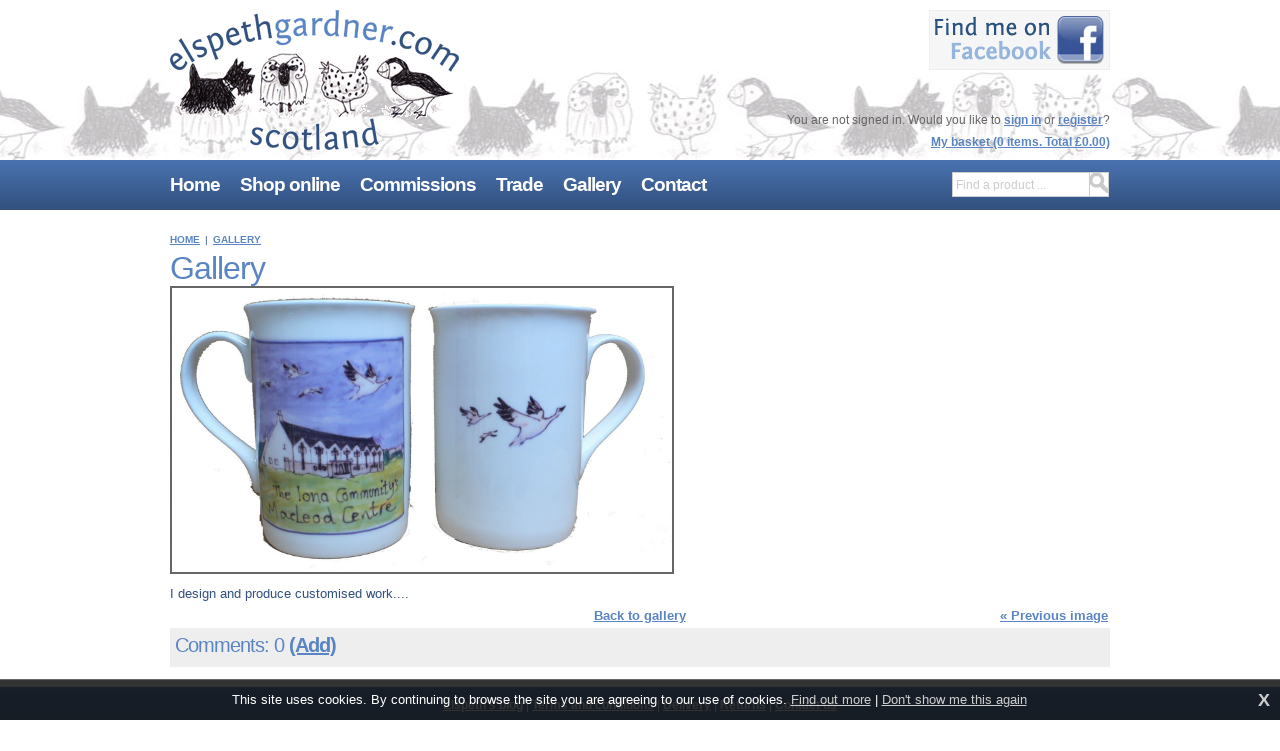

--- FILE ---
content_type: text/html; charset=UTF-8
request_url: https://www.elspethgardner.com/gallery/gallery/81/
body_size: 2332
content:
<!DOCTYPE html PUBLIC "-//W3C//DTD XHTML 1.0 Transitional//EN" "http://www.w3.org/TR/xhtml1/DTD/xhtml1-transitional.dtd">
<html xmlns="http://www.w3.org/1999/xhtml">
<head>
<title>Elspeth Gardner :: Gallery</title>
<meta http-equiv="Content-Type" content="text/html; charset=utf-8">
<meta name="viewport" content="width=device-width, initial-scale=1.0">
<base href="https://www.elspethgardner.com/">
<link rel="stylesheet" type="text/css" href="/templates/elspeth.max.css?1124" media="all">
<link rel="alternate" type="application/rss+xml" title="RSS" href="/feed/gallery/gallery/">
<link rel="alternate" type="application/rss+xml" title="RSS :: Comments" href="/feed/gallery/gallery/81/comments/">
<link rel="image_src" href="https://www.elspethgardner.com/gallery/pictures/gallery_c7144b5a23_1365889142.jpg">

<script type="text/javascript" src="https://www.elspethgardner.com/scripting/mootools.js?0626"></script>
<script type="text/javascript" src="https://www.elspethgardner.com/scripting/cmsplus_frontend.js?1025"></script>
<script async src="https://www.google.com/recaptcha/api.js"></script>
<meta property="og:site_name" content="Elspeth Gardner"><meta property="og:title" content="Gallery"><meta property="og:image" content="https://www.elspethgardner.com/gallery/pictures/gallery_c7144b5a23_1365889142.jpg">
<script type="text/javascript" src="/scripting/store-scripting_frontend.js"></script>
<script type="text/javascript" src="/scripting/elspeth.js?1124"></script>
<script async src="https://www.googletagmanager.com/gtag/js?id=G-JB2HNVN3RG"></script>
<script>
  window.dataLayer = window.dataLayer || [];
  function gtag(){dataLayer.push(arguments);}
  gtag('js', new Date());

  gtag('config', 'G-JB2HNVN3RG');
</script>
</head>
<body onload="">

<div id="msgwrap"><div id="msgbar" onclick="hidebar();" title="Click to close"><span id="message"></span></div></div>
<div id="topbar"><div id="topcont"></div></div>

<div id="menubg"></div>

<div class="headwrap"><div class="header">

<a href="/" class="logo"><img src="/gfx/elspethgardner.gif" alt="elspethgardner.com - scotland"></a>
<img src="/gfx/fl_loading.gif" id="fl_loading" alt="Loading" style="position: absolute; top: 10px; right: 10px; display: none;">
<div class="toprhs"><a href="http://www.facebook.com/pages/elspethgardnercom/104487739626354" target="_blank" class="fblogo"><img src="/gfx/facebook-box.gif" alt="Find me on Facebook"></a><span class="userinfo">You are not signed in. Would you like to <a href="/store/account/" rel="nofollow">sign in</a> or <a href="/store/account/register/" rel="nofollow">register</a>?</span><span class="basketinfo basketempty"><a href="/store/basket/" rel="nofollow">My basket (0 items. Total £0.00)</a></span></div>
</div></div>

<div class="menu"><div class="menuwrap">
<form method="get" action="store/search/" autocomplete="off"><input type="text" name="q" id="shopsearch" value="Find a product ..." onfocus="searchbox(1);searchquick();" onkeyup="searchquick();" onblur="hidequick(); searchbox(0);" autocomplete="off"><input type="submit" class="shopgosearch" value=""><input type="hidden" id="defsearch" value="Find a product ..."></form>
<div id="menubutton"><div class="rowbar rowtop"></div><div class="rowbar"></div><div class="rowbar rowbottom"></div></div>
<div id="menu"><ul class="fl_menu fl_menucount6"><li id="menu_i_"><a href="/"><span class="menuwrap">Home</span></a></li><li id="menu_e_17"><a href="/shop/"><span class="menuwrap">Shop online</span></a></li><li id="menu_c_commissions"><a href="/content/commissions/"><span class="menuwrap">Commissions</span></a></li><li id="menu_c_trade"><a href="/content/trade/"><span class="menuwrap">Trade</span></a><ul><li id="menu_c_bespoke-designs-and-products_1"><a href="/content/bespoke-designs-and-products/"><span class="menuwrap">Bespoke retail designs </span></a></li></ul></li><li id="menu_g_gallery" class="current"><a href="/gallery/gallery/"><span class="menuwrap">Gallery</span></a></li><li id="menu_c_contact"><a href="/content/contact/"><span class="menuwrap">Contact</span></a></li></ul></div>
</div></div>

<div class="content  fl_store">
<div class="breadcrumbs"><a href="/" class="noleft">Home</a>|<a href="/gallery/gallery/">Gallery</a></div>
<h1>Gallery</h1><div class="fl_gallwrap"><img src="/gallery/pictures/gallery_c7144b5a23_1365889142.jpg" class="fl_bigpic" alt="I design and produce customised work...." title="I design and produce customised work...." style="width: 500px;">

<div class="fl_bigcaption">I design and produce customised work....</div>

<table width="100%"><tr><td width="33%"></td><td align="center" width="33%"><a href="/gallery/gallery/">Back to gallery</a></td><td align="right" width="33%"><a href="/gallery/gallery/82/">« Previous image </a></td></tr></table><div id="pageid" style="display: none;">81</div><div id="entryid" style="display: none;"></div><div id="pagetype" style="display: none;">g</div><div id="fl_commsbox"><h3 id="comments">Comments: 0 <a href="/#" id="addcomm" onclick="showform(); this.style.display='none'; return false;">(Add)</a></h3>

<div id="fl_commsform" class="fl_postingform">

<form method="post" action="ajaxrep.php?action=postcomment" onsubmit="commsub('fl_commsform');return false;"><input type="hidden" name="section" value="g"><input type="hidden" name="pageid" value="3"><input type="hidden" name="entryid" value="">
<table class="fl_commform">
<tr><td class="fl_label">Your name:</td><td><input type="text" name="commname" id="commname"></td></tr>
<div style="position:absolute;margin-left:-9999px"><label for="commemailadd">Your email address:<input type="text" name="commemailadd" id="commemailadd"></label></div><tr><td class="fl_label" valign="top">Message:</td><td><textarea name="commmessage" id="commmessage" rows="20" cols="60"></textarea></td></tr>
<label>Complete our anti-spam check:</label><div id="recaptcha" class="g-recaptcha" data-sitekey="6LeY-cYUAAAAALguco8mf8HlXITTDQtjzmSsd3wq"></div><tr><td> </td><td><input type="submit" class="commentsub" value="Post comment"></td></tr>
</table>
</form></div></div></div><div class="fl_rsslinks"><a href="/feed/gallery/gallery/" class="rsslink"><img src="/gfx/icons/rss-sm.gif" alt=""> RSS</a><a href="/feed/gallery/gallery/81/comments/" class="rsslink rsscomments"><img src="/gfx/icons/rss-sm.gif" alt=""> Comments</a></div></div>

<div class="footwrap"><div class="footer">
<a href="/blogs/blog/">Elspeth's blog</a> | <a href="/content/store_terms/">Terms and conditions</a> | <a href="/content/delivery/">Delivery</a> | <a href="/content/returns/">Returns</a> | <a href="/content/contact/">Contact us</a><br>
Elspeth Gardner Designs, Studio G, 59 Second Ave, Kings Park, Glasgow G44 4TD.<br>
E-mail: <a href="mailto:info@elspethgardner.com">info@elspethgardner.com</a>. Find us on <a href="http://www.facebook.com/pages/elspethgardnercom/104487739626354" target="_blank">Facebook</a><br>
<a href="http://www.fuzzylime.co.uk/" target="_blank">Responsive website design and development by fuzzylime.</a>
</div></div>
<img src="/gfx/fl_loading.gif" alt="Loading" id="fl_loading" style="position: fixed; top: 5px; right: 5px; padding: 5px; background: #fff; display: none;">
<div id="cookieinfo"></div>
</body>
</html>


--- FILE ---
content_type: text/html; charset=utf-8
request_url: https://www.google.com/recaptcha/api2/anchor?ar=1&k=6LeY-cYUAAAAALguco8mf8HlXITTDQtjzmSsd3wq&co=aHR0cHM6Ly93d3cuZWxzcGV0aGdhcmRuZXIuY29tOjQ0Mw..&hl=en&v=N67nZn4AqZkNcbeMu4prBgzg&size=normal&anchor-ms=20000&execute-ms=30000&cb=v2mhb47zrbzs
body_size: 49423
content:
<!DOCTYPE HTML><html dir="ltr" lang="en"><head><meta http-equiv="Content-Type" content="text/html; charset=UTF-8">
<meta http-equiv="X-UA-Compatible" content="IE=edge">
<title>reCAPTCHA</title>
<style type="text/css">
/* cyrillic-ext */
@font-face {
  font-family: 'Roboto';
  font-style: normal;
  font-weight: 400;
  font-stretch: 100%;
  src: url(//fonts.gstatic.com/s/roboto/v48/KFO7CnqEu92Fr1ME7kSn66aGLdTylUAMa3GUBHMdazTgWw.woff2) format('woff2');
  unicode-range: U+0460-052F, U+1C80-1C8A, U+20B4, U+2DE0-2DFF, U+A640-A69F, U+FE2E-FE2F;
}
/* cyrillic */
@font-face {
  font-family: 'Roboto';
  font-style: normal;
  font-weight: 400;
  font-stretch: 100%;
  src: url(//fonts.gstatic.com/s/roboto/v48/KFO7CnqEu92Fr1ME7kSn66aGLdTylUAMa3iUBHMdazTgWw.woff2) format('woff2');
  unicode-range: U+0301, U+0400-045F, U+0490-0491, U+04B0-04B1, U+2116;
}
/* greek-ext */
@font-face {
  font-family: 'Roboto';
  font-style: normal;
  font-weight: 400;
  font-stretch: 100%;
  src: url(//fonts.gstatic.com/s/roboto/v48/KFO7CnqEu92Fr1ME7kSn66aGLdTylUAMa3CUBHMdazTgWw.woff2) format('woff2');
  unicode-range: U+1F00-1FFF;
}
/* greek */
@font-face {
  font-family: 'Roboto';
  font-style: normal;
  font-weight: 400;
  font-stretch: 100%;
  src: url(//fonts.gstatic.com/s/roboto/v48/KFO7CnqEu92Fr1ME7kSn66aGLdTylUAMa3-UBHMdazTgWw.woff2) format('woff2');
  unicode-range: U+0370-0377, U+037A-037F, U+0384-038A, U+038C, U+038E-03A1, U+03A3-03FF;
}
/* math */
@font-face {
  font-family: 'Roboto';
  font-style: normal;
  font-weight: 400;
  font-stretch: 100%;
  src: url(//fonts.gstatic.com/s/roboto/v48/KFO7CnqEu92Fr1ME7kSn66aGLdTylUAMawCUBHMdazTgWw.woff2) format('woff2');
  unicode-range: U+0302-0303, U+0305, U+0307-0308, U+0310, U+0312, U+0315, U+031A, U+0326-0327, U+032C, U+032F-0330, U+0332-0333, U+0338, U+033A, U+0346, U+034D, U+0391-03A1, U+03A3-03A9, U+03B1-03C9, U+03D1, U+03D5-03D6, U+03F0-03F1, U+03F4-03F5, U+2016-2017, U+2034-2038, U+203C, U+2040, U+2043, U+2047, U+2050, U+2057, U+205F, U+2070-2071, U+2074-208E, U+2090-209C, U+20D0-20DC, U+20E1, U+20E5-20EF, U+2100-2112, U+2114-2115, U+2117-2121, U+2123-214F, U+2190, U+2192, U+2194-21AE, U+21B0-21E5, U+21F1-21F2, U+21F4-2211, U+2213-2214, U+2216-22FF, U+2308-230B, U+2310, U+2319, U+231C-2321, U+2336-237A, U+237C, U+2395, U+239B-23B7, U+23D0, U+23DC-23E1, U+2474-2475, U+25AF, U+25B3, U+25B7, U+25BD, U+25C1, U+25CA, U+25CC, U+25FB, U+266D-266F, U+27C0-27FF, U+2900-2AFF, U+2B0E-2B11, U+2B30-2B4C, U+2BFE, U+3030, U+FF5B, U+FF5D, U+1D400-1D7FF, U+1EE00-1EEFF;
}
/* symbols */
@font-face {
  font-family: 'Roboto';
  font-style: normal;
  font-weight: 400;
  font-stretch: 100%;
  src: url(//fonts.gstatic.com/s/roboto/v48/KFO7CnqEu92Fr1ME7kSn66aGLdTylUAMaxKUBHMdazTgWw.woff2) format('woff2');
  unicode-range: U+0001-000C, U+000E-001F, U+007F-009F, U+20DD-20E0, U+20E2-20E4, U+2150-218F, U+2190, U+2192, U+2194-2199, U+21AF, U+21E6-21F0, U+21F3, U+2218-2219, U+2299, U+22C4-22C6, U+2300-243F, U+2440-244A, U+2460-24FF, U+25A0-27BF, U+2800-28FF, U+2921-2922, U+2981, U+29BF, U+29EB, U+2B00-2BFF, U+4DC0-4DFF, U+FFF9-FFFB, U+10140-1018E, U+10190-1019C, U+101A0, U+101D0-101FD, U+102E0-102FB, U+10E60-10E7E, U+1D2C0-1D2D3, U+1D2E0-1D37F, U+1F000-1F0FF, U+1F100-1F1AD, U+1F1E6-1F1FF, U+1F30D-1F30F, U+1F315, U+1F31C, U+1F31E, U+1F320-1F32C, U+1F336, U+1F378, U+1F37D, U+1F382, U+1F393-1F39F, U+1F3A7-1F3A8, U+1F3AC-1F3AF, U+1F3C2, U+1F3C4-1F3C6, U+1F3CA-1F3CE, U+1F3D4-1F3E0, U+1F3ED, U+1F3F1-1F3F3, U+1F3F5-1F3F7, U+1F408, U+1F415, U+1F41F, U+1F426, U+1F43F, U+1F441-1F442, U+1F444, U+1F446-1F449, U+1F44C-1F44E, U+1F453, U+1F46A, U+1F47D, U+1F4A3, U+1F4B0, U+1F4B3, U+1F4B9, U+1F4BB, U+1F4BF, U+1F4C8-1F4CB, U+1F4D6, U+1F4DA, U+1F4DF, U+1F4E3-1F4E6, U+1F4EA-1F4ED, U+1F4F7, U+1F4F9-1F4FB, U+1F4FD-1F4FE, U+1F503, U+1F507-1F50B, U+1F50D, U+1F512-1F513, U+1F53E-1F54A, U+1F54F-1F5FA, U+1F610, U+1F650-1F67F, U+1F687, U+1F68D, U+1F691, U+1F694, U+1F698, U+1F6AD, U+1F6B2, U+1F6B9-1F6BA, U+1F6BC, U+1F6C6-1F6CF, U+1F6D3-1F6D7, U+1F6E0-1F6EA, U+1F6F0-1F6F3, U+1F6F7-1F6FC, U+1F700-1F7FF, U+1F800-1F80B, U+1F810-1F847, U+1F850-1F859, U+1F860-1F887, U+1F890-1F8AD, U+1F8B0-1F8BB, U+1F8C0-1F8C1, U+1F900-1F90B, U+1F93B, U+1F946, U+1F984, U+1F996, U+1F9E9, U+1FA00-1FA6F, U+1FA70-1FA7C, U+1FA80-1FA89, U+1FA8F-1FAC6, U+1FACE-1FADC, U+1FADF-1FAE9, U+1FAF0-1FAF8, U+1FB00-1FBFF;
}
/* vietnamese */
@font-face {
  font-family: 'Roboto';
  font-style: normal;
  font-weight: 400;
  font-stretch: 100%;
  src: url(//fonts.gstatic.com/s/roboto/v48/KFO7CnqEu92Fr1ME7kSn66aGLdTylUAMa3OUBHMdazTgWw.woff2) format('woff2');
  unicode-range: U+0102-0103, U+0110-0111, U+0128-0129, U+0168-0169, U+01A0-01A1, U+01AF-01B0, U+0300-0301, U+0303-0304, U+0308-0309, U+0323, U+0329, U+1EA0-1EF9, U+20AB;
}
/* latin-ext */
@font-face {
  font-family: 'Roboto';
  font-style: normal;
  font-weight: 400;
  font-stretch: 100%;
  src: url(//fonts.gstatic.com/s/roboto/v48/KFO7CnqEu92Fr1ME7kSn66aGLdTylUAMa3KUBHMdazTgWw.woff2) format('woff2');
  unicode-range: U+0100-02BA, U+02BD-02C5, U+02C7-02CC, U+02CE-02D7, U+02DD-02FF, U+0304, U+0308, U+0329, U+1D00-1DBF, U+1E00-1E9F, U+1EF2-1EFF, U+2020, U+20A0-20AB, U+20AD-20C0, U+2113, U+2C60-2C7F, U+A720-A7FF;
}
/* latin */
@font-face {
  font-family: 'Roboto';
  font-style: normal;
  font-weight: 400;
  font-stretch: 100%;
  src: url(//fonts.gstatic.com/s/roboto/v48/KFO7CnqEu92Fr1ME7kSn66aGLdTylUAMa3yUBHMdazQ.woff2) format('woff2');
  unicode-range: U+0000-00FF, U+0131, U+0152-0153, U+02BB-02BC, U+02C6, U+02DA, U+02DC, U+0304, U+0308, U+0329, U+2000-206F, U+20AC, U+2122, U+2191, U+2193, U+2212, U+2215, U+FEFF, U+FFFD;
}
/* cyrillic-ext */
@font-face {
  font-family: 'Roboto';
  font-style: normal;
  font-weight: 500;
  font-stretch: 100%;
  src: url(//fonts.gstatic.com/s/roboto/v48/KFO7CnqEu92Fr1ME7kSn66aGLdTylUAMa3GUBHMdazTgWw.woff2) format('woff2');
  unicode-range: U+0460-052F, U+1C80-1C8A, U+20B4, U+2DE0-2DFF, U+A640-A69F, U+FE2E-FE2F;
}
/* cyrillic */
@font-face {
  font-family: 'Roboto';
  font-style: normal;
  font-weight: 500;
  font-stretch: 100%;
  src: url(//fonts.gstatic.com/s/roboto/v48/KFO7CnqEu92Fr1ME7kSn66aGLdTylUAMa3iUBHMdazTgWw.woff2) format('woff2');
  unicode-range: U+0301, U+0400-045F, U+0490-0491, U+04B0-04B1, U+2116;
}
/* greek-ext */
@font-face {
  font-family: 'Roboto';
  font-style: normal;
  font-weight: 500;
  font-stretch: 100%;
  src: url(//fonts.gstatic.com/s/roboto/v48/KFO7CnqEu92Fr1ME7kSn66aGLdTylUAMa3CUBHMdazTgWw.woff2) format('woff2');
  unicode-range: U+1F00-1FFF;
}
/* greek */
@font-face {
  font-family: 'Roboto';
  font-style: normal;
  font-weight: 500;
  font-stretch: 100%;
  src: url(//fonts.gstatic.com/s/roboto/v48/KFO7CnqEu92Fr1ME7kSn66aGLdTylUAMa3-UBHMdazTgWw.woff2) format('woff2');
  unicode-range: U+0370-0377, U+037A-037F, U+0384-038A, U+038C, U+038E-03A1, U+03A3-03FF;
}
/* math */
@font-face {
  font-family: 'Roboto';
  font-style: normal;
  font-weight: 500;
  font-stretch: 100%;
  src: url(//fonts.gstatic.com/s/roboto/v48/KFO7CnqEu92Fr1ME7kSn66aGLdTylUAMawCUBHMdazTgWw.woff2) format('woff2');
  unicode-range: U+0302-0303, U+0305, U+0307-0308, U+0310, U+0312, U+0315, U+031A, U+0326-0327, U+032C, U+032F-0330, U+0332-0333, U+0338, U+033A, U+0346, U+034D, U+0391-03A1, U+03A3-03A9, U+03B1-03C9, U+03D1, U+03D5-03D6, U+03F0-03F1, U+03F4-03F5, U+2016-2017, U+2034-2038, U+203C, U+2040, U+2043, U+2047, U+2050, U+2057, U+205F, U+2070-2071, U+2074-208E, U+2090-209C, U+20D0-20DC, U+20E1, U+20E5-20EF, U+2100-2112, U+2114-2115, U+2117-2121, U+2123-214F, U+2190, U+2192, U+2194-21AE, U+21B0-21E5, U+21F1-21F2, U+21F4-2211, U+2213-2214, U+2216-22FF, U+2308-230B, U+2310, U+2319, U+231C-2321, U+2336-237A, U+237C, U+2395, U+239B-23B7, U+23D0, U+23DC-23E1, U+2474-2475, U+25AF, U+25B3, U+25B7, U+25BD, U+25C1, U+25CA, U+25CC, U+25FB, U+266D-266F, U+27C0-27FF, U+2900-2AFF, U+2B0E-2B11, U+2B30-2B4C, U+2BFE, U+3030, U+FF5B, U+FF5D, U+1D400-1D7FF, U+1EE00-1EEFF;
}
/* symbols */
@font-face {
  font-family: 'Roboto';
  font-style: normal;
  font-weight: 500;
  font-stretch: 100%;
  src: url(//fonts.gstatic.com/s/roboto/v48/KFO7CnqEu92Fr1ME7kSn66aGLdTylUAMaxKUBHMdazTgWw.woff2) format('woff2');
  unicode-range: U+0001-000C, U+000E-001F, U+007F-009F, U+20DD-20E0, U+20E2-20E4, U+2150-218F, U+2190, U+2192, U+2194-2199, U+21AF, U+21E6-21F0, U+21F3, U+2218-2219, U+2299, U+22C4-22C6, U+2300-243F, U+2440-244A, U+2460-24FF, U+25A0-27BF, U+2800-28FF, U+2921-2922, U+2981, U+29BF, U+29EB, U+2B00-2BFF, U+4DC0-4DFF, U+FFF9-FFFB, U+10140-1018E, U+10190-1019C, U+101A0, U+101D0-101FD, U+102E0-102FB, U+10E60-10E7E, U+1D2C0-1D2D3, U+1D2E0-1D37F, U+1F000-1F0FF, U+1F100-1F1AD, U+1F1E6-1F1FF, U+1F30D-1F30F, U+1F315, U+1F31C, U+1F31E, U+1F320-1F32C, U+1F336, U+1F378, U+1F37D, U+1F382, U+1F393-1F39F, U+1F3A7-1F3A8, U+1F3AC-1F3AF, U+1F3C2, U+1F3C4-1F3C6, U+1F3CA-1F3CE, U+1F3D4-1F3E0, U+1F3ED, U+1F3F1-1F3F3, U+1F3F5-1F3F7, U+1F408, U+1F415, U+1F41F, U+1F426, U+1F43F, U+1F441-1F442, U+1F444, U+1F446-1F449, U+1F44C-1F44E, U+1F453, U+1F46A, U+1F47D, U+1F4A3, U+1F4B0, U+1F4B3, U+1F4B9, U+1F4BB, U+1F4BF, U+1F4C8-1F4CB, U+1F4D6, U+1F4DA, U+1F4DF, U+1F4E3-1F4E6, U+1F4EA-1F4ED, U+1F4F7, U+1F4F9-1F4FB, U+1F4FD-1F4FE, U+1F503, U+1F507-1F50B, U+1F50D, U+1F512-1F513, U+1F53E-1F54A, U+1F54F-1F5FA, U+1F610, U+1F650-1F67F, U+1F687, U+1F68D, U+1F691, U+1F694, U+1F698, U+1F6AD, U+1F6B2, U+1F6B9-1F6BA, U+1F6BC, U+1F6C6-1F6CF, U+1F6D3-1F6D7, U+1F6E0-1F6EA, U+1F6F0-1F6F3, U+1F6F7-1F6FC, U+1F700-1F7FF, U+1F800-1F80B, U+1F810-1F847, U+1F850-1F859, U+1F860-1F887, U+1F890-1F8AD, U+1F8B0-1F8BB, U+1F8C0-1F8C1, U+1F900-1F90B, U+1F93B, U+1F946, U+1F984, U+1F996, U+1F9E9, U+1FA00-1FA6F, U+1FA70-1FA7C, U+1FA80-1FA89, U+1FA8F-1FAC6, U+1FACE-1FADC, U+1FADF-1FAE9, U+1FAF0-1FAF8, U+1FB00-1FBFF;
}
/* vietnamese */
@font-face {
  font-family: 'Roboto';
  font-style: normal;
  font-weight: 500;
  font-stretch: 100%;
  src: url(//fonts.gstatic.com/s/roboto/v48/KFO7CnqEu92Fr1ME7kSn66aGLdTylUAMa3OUBHMdazTgWw.woff2) format('woff2');
  unicode-range: U+0102-0103, U+0110-0111, U+0128-0129, U+0168-0169, U+01A0-01A1, U+01AF-01B0, U+0300-0301, U+0303-0304, U+0308-0309, U+0323, U+0329, U+1EA0-1EF9, U+20AB;
}
/* latin-ext */
@font-face {
  font-family: 'Roboto';
  font-style: normal;
  font-weight: 500;
  font-stretch: 100%;
  src: url(//fonts.gstatic.com/s/roboto/v48/KFO7CnqEu92Fr1ME7kSn66aGLdTylUAMa3KUBHMdazTgWw.woff2) format('woff2');
  unicode-range: U+0100-02BA, U+02BD-02C5, U+02C7-02CC, U+02CE-02D7, U+02DD-02FF, U+0304, U+0308, U+0329, U+1D00-1DBF, U+1E00-1E9F, U+1EF2-1EFF, U+2020, U+20A0-20AB, U+20AD-20C0, U+2113, U+2C60-2C7F, U+A720-A7FF;
}
/* latin */
@font-face {
  font-family: 'Roboto';
  font-style: normal;
  font-weight: 500;
  font-stretch: 100%;
  src: url(//fonts.gstatic.com/s/roboto/v48/KFO7CnqEu92Fr1ME7kSn66aGLdTylUAMa3yUBHMdazQ.woff2) format('woff2');
  unicode-range: U+0000-00FF, U+0131, U+0152-0153, U+02BB-02BC, U+02C6, U+02DA, U+02DC, U+0304, U+0308, U+0329, U+2000-206F, U+20AC, U+2122, U+2191, U+2193, U+2212, U+2215, U+FEFF, U+FFFD;
}
/* cyrillic-ext */
@font-face {
  font-family: 'Roboto';
  font-style: normal;
  font-weight: 900;
  font-stretch: 100%;
  src: url(//fonts.gstatic.com/s/roboto/v48/KFO7CnqEu92Fr1ME7kSn66aGLdTylUAMa3GUBHMdazTgWw.woff2) format('woff2');
  unicode-range: U+0460-052F, U+1C80-1C8A, U+20B4, U+2DE0-2DFF, U+A640-A69F, U+FE2E-FE2F;
}
/* cyrillic */
@font-face {
  font-family: 'Roboto';
  font-style: normal;
  font-weight: 900;
  font-stretch: 100%;
  src: url(//fonts.gstatic.com/s/roboto/v48/KFO7CnqEu92Fr1ME7kSn66aGLdTylUAMa3iUBHMdazTgWw.woff2) format('woff2');
  unicode-range: U+0301, U+0400-045F, U+0490-0491, U+04B0-04B1, U+2116;
}
/* greek-ext */
@font-face {
  font-family: 'Roboto';
  font-style: normal;
  font-weight: 900;
  font-stretch: 100%;
  src: url(//fonts.gstatic.com/s/roboto/v48/KFO7CnqEu92Fr1ME7kSn66aGLdTylUAMa3CUBHMdazTgWw.woff2) format('woff2');
  unicode-range: U+1F00-1FFF;
}
/* greek */
@font-face {
  font-family: 'Roboto';
  font-style: normal;
  font-weight: 900;
  font-stretch: 100%;
  src: url(//fonts.gstatic.com/s/roboto/v48/KFO7CnqEu92Fr1ME7kSn66aGLdTylUAMa3-UBHMdazTgWw.woff2) format('woff2');
  unicode-range: U+0370-0377, U+037A-037F, U+0384-038A, U+038C, U+038E-03A1, U+03A3-03FF;
}
/* math */
@font-face {
  font-family: 'Roboto';
  font-style: normal;
  font-weight: 900;
  font-stretch: 100%;
  src: url(//fonts.gstatic.com/s/roboto/v48/KFO7CnqEu92Fr1ME7kSn66aGLdTylUAMawCUBHMdazTgWw.woff2) format('woff2');
  unicode-range: U+0302-0303, U+0305, U+0307-0308, U+0310, U+0312, U+0315, U+031A, U+0326-0327, U+032C, U+032F-0330, U+0332-0333, U+0338, U+033A, U+0346, U+034D, U+0391-03A1, U+03A3-03A9, U+03B1-03C9, U+03D1, U+03D5-03D6, U+03F0-03F1, U+03F4-03F5, U+2016-2017, U+2034-2038, U+203C, U+2040, U+2043, U+2047, U+2050, U+2057, U+205F, U+2070-2071, U+2074-208E, U+2090-209C, U+20D0-20DC, U+20E1, U+20E5-20EF, U+2100-2112, U+2114-2115, U+2117-2121, U+2123-214F, U+2190, U+2192, U+2194-21AE, U+21B0-21E5, U+21F1-21F2, U+21F4-2211, U+2213-2214, U+2216-22FF, U+2308-230B, U+2310, U+2319, U+231C-2321, U+2336-237A, U+237C, U+2395, U+239B-23B7, U+23D0, U+23DC-23E1, U+2474-2475, U+25AF, U+25B3, U+25B7, U+25BD, U+25C1, U+25CA, U+25CC, U+25FB, U+266D-266F, U+27C0-27FF, U+2900-2AFF, U+2B0E-2B11, U+2B30-2B4C, U+2BFE, U+3030, U+FF5B, U+FF5D, U+1D400-1D7FF, U+1EE00-1EEFF;
}
/* symbols */
@font-face {
  font-family: 'Roboto';
  font-style: normal;
  font-weight: 900;
  font-stretch: 100%;
  src: url(//fonts.gstatic.com/s/roboto/v48/KFO7CnqEu92Fr1ME7kSn66aGLdTylUAMaxKUBHMdazTgWw.woff2) format('woff2');
  unicode-range: U+0001-000C, U+000E-001F, U+007F-009F, U+20DD-20E0, U+20E2-20E4, U+2150-218F, U+2190, U+2192, U+2194-2199, U+21AF, U+21E6-21F0, U+21F3, U+2218-2219, U+2299, U+22C4-22C6, U+2300-243F, U+2440-244A, U+2460-24FF, U+25A0-27BF, U+2800-28FF, U+2921-2922, U+2981, U+29BF, U+29EB, U+2B00-2BFF, U+4DC0-4DFF, U+FFF9-FFFB, U+10140-1018E, U+10190-1019C, U+101A0, U+101D0-101FD, U+102E0-102FB, U+10E60-10E7E, U+1D2C0-1D2D3, U+1D2E0-1D37F, U+1F000-1F0FF, U+1F100-1F1AD, U+1F1E6-1F1FF, U+1F30D-1F30F, U+1F315, U+1F31C, U+1F31E, U+1F320-1F32C, U+1F336, U+1F378, U+1F37D, U+1F382, U+1F393-1F39F, U+1F3A7-1F3A8, U+1F3AC-1F3AF, U+1F3C2, U+1F3C4-1F3C6, U+1F3CA-1F3CE, U+1F3D4-1F3E0, U+1F3ED, U+1F3F1-1F3F3, U+1F3F5-1F3F7, U+1F408, U+1F415, U+1F41F, U+1F426, U+1F43F, U+1F441-1F442, U+1F444, U+1F446-1F449, U+1F44C-1F44E, U+1F453, U+1F46A, U+1F47D, U+1F4A3, U+1F4B0, U+1F4B3, U+1F4B9, U+1F4BB, U+1F4BF, U+1F4C8-1F4CB, U+1F4D6, U+1F4DA, U+1F4DF, U+1F4E3-1F4E6, U+1F4EA-1F4ED, U+1F4F7, U+1F4F9-1F4FB, U+1F4FD-1F4FE, U+1F503, U+1F507-1F50B, U+1F50D, U+1F512-1F513, U+1F53E-1F54A, U+1F54F-1F5FA, U+1F610, U+1F650-1F67F, U+1F687, U+1F68D, U+1F691, U+1F694, U+1F698, U+1F6AD, U+1F6B2, U+1F6B9-1F6BA, U+1F6BC, U+1F6C6-1F6CF, U+1F6D3-1F6D7, U+1F6E0-1F6EA, U+1F6F0-1F6F3, U+1F6F7-1F6FC, U+1F700-1F7FF, U+1F800-1F80B, U+1F810-1F847, U+1F850-1F859, U+1F860-1F887, U+1F890-1F8AD, U+1F8B0-1F8BB, U+1F8C0-1F8C1, U+1F900-1F90B, U+1F93B, U+1F946, U+1F984, U+1F996, U+1F9E9, U+1FA00-1FA6F, U+1FA70-1FA7C, U+1FA80-1FA89, U+1FA8F-1FAC6, U+1FACE-1FADC, U+1FADF-1FAE9, U+1FAF0-1FAF8, U+1FB00-1FBFF;
}
/* vietnamese */
@font-face {
  font-family: 'Roboto';
  font-style: normal;
  font-weight: 900;
  font-stretch: 100%;
  src: url(//fonts.gstatic.com/s/roboto/v48/KFO7CnqEu92Fr1ME7kSn66aGLdTylUAMa3OUBHMdazTgWw.woff2) format('woff2');
  unicode-range: U+0102-0103, U+0110-0111, U+0128-0129, U+0168-0169, U+01A0-01A1, U+01AF-01B0, U+0300-0301, U+0303-0304, U+0308-0309, U+0323, U+0329, U+1EA0-1EF9, U+20AB;
}
/* latin-ext */
@font-face {
  font-family: 'Roboto';
  font-style: normal;
  font-weight: 900;
  font-stretch: 100%;
  src: url(//fonts.gstatic.com/s/roboto/v48/KFO7CnqEu92Fr1ME7kSn66aGLdTylUAMa3KUBHMdazTgWw.woff2) format('woff2');
  unicode-range: U+0100-02BA, U+02BD-02C5, U+02C7-02CC, U+02CE-02D7, U+02DD-02FF, U+0304, U+0308, U+0329, U+1D00-1DBF, U+1E00-1E9F, U+1EF2-1EFF, U+2020, U+20A0-20AB, U+20AD-20C0, U+2113, U+2C60-2C7F, U+A720-A7FF;
}
/* latin */
@font-face {
  font-family: 'Roboto';
  font-style: normal;
  font-weight: 900;
  font-stretch: 100%;
  src: url(//fonts.gstatic.com/s/roboto/v48/KFO7CnqEu92Fr1ME7kSn66aGLdTylUAMa3yUBHMdazQ.woff2) format('woff2');
  unicode-range: U+0000-00FF, U+0131, U+0152-0153, U+02BB-02BC, U+02C6, U+02DA, U+02DC, U+0304, U+0308, U+0329, U+2000-206F, U+20AC, U+2122, U+2191, U+2193, U+2212, U+2215, U+FEFF, U+FFFD;
}

</style>
<link rel="stylesheet" type="text/css" href="https://www.gstatic.com/recaptcha/releases/N67nZn4AqZkNcbeMu4prBgzg/styles__ltr.css">
<script nonce="tb73GG5Fn2kBX5lIdiGLag" type="text/javascript">window['__recaptcha_api'] = 'https://www.google.com/recaptcha/api2/';</script>
<script type="text/javascript" src="https://www.gstatic.com/recaptcha/releases/N67nZn4AqZkNcbeMu4prBgzg/recaptcha__en.js" nonce="tb73GG5Fn2kBX5lIdiGLag">
      
    </script></head>
<body><div id="rc-anchor-alert" class="rc-anchor-alert"></div>
<input type="hidden" id="recaptcha-token" value="[base64]">
<script type="text/javascript" nonce="tb73GG5Fn2kBX5lIdiGLag">
      recaptcha.anchor.Main.init("[\x22ainput\x22,[\x22bgdata\x22,\x22\x22,\[base64]/[base64]/[base64]/[base64]/[base64]/UltsKytdPUU6KEU8MjA0OD9SW2wrK109RT4+NnwxOTI6KChFJjY0NTEyKT09NTUyOTYmJk0rMTxjLmxlbmd0aCYmKGMuY2hhckNvZGVBdChNKzEpJjY0NTEyKT09NTYzMjA/[base64]/[base64]/[base64]/[base64]/[base64]/[base64]/[base64]\x22,\[base64]\\u003d\x22,\x22woo/[base64]/DmzHCriDCkcKPNMOIw5gowo7DnmLDm8Kiwr1Qwo/DvsOcBFZWAMOiC8Kewpcjwr4Pw5YLHVXDgxTDhsOSUDHCocOgbUZiw6VjTMK3w7Anw7dfZEQ1w5bDhx7Dgz3Do8OVF8OfHWjDuSd8VMKIw6LDiMOjwpPChitmLCrDuWDCtsO2w4/[base64]/CriNPwqAjXBlWB8KXK3vDk1QCZXTDjMKfwp3DjsKycSjDjMOXw7EBOcKVw5zDq8O6w6nCksK3asOywpxuw7MdwpvChMK2wrDDmcKXwrPDmcKDwpXCgUtsHwLCgcOtVsKzKkJDwpJywo/CmsKJw4jDsRjCgsKTwrvDmRtCC3cRJnDClVPDjsO9w7l8woQkHcKNwoXCv8OOw5ssw7dfw54UwpVAwrxoNMOUGMKrAMOATcKSw7w1DMOGdcO/wr3DgSbCuMOJA0zCv8Oww5ddwr9+UXV4TSfDpGVTwo3CqMO2ZVMQwpnCgCPDlxgNfMKpZ197ahEAO8KNe1dqHsOhMMOTf1LDn8OdVH/DiMK/wq5TZUXCmMKYwqjDkXHDuX3DtEdAw6fCrMKKBsOaV8KZf13DpMO2cMOXwq3CpD7CuT90wqzCrsKcw7nCi3PDiTbDmMOAG8KhC1JIEsK7w5XDkcKtwqEpw4jDh8OWZsOJw7h+wpwWSiHDlcKlw6UVTyNUwqZCOT7CinnCjy/[base64]/Du8Oyc8OHSsOYRsKQwqbDkEvDjDgtag84w4/[base64]/DpWTCq8O4QMKuP8OsXAPDisKlw755U2LDu1JMw45Gw6bDinE5w4IVR21iUUbClQAtBMKpccK1wrV8EsO6wqLCvMOgwpcCISrDu8KKw4jDscKfQsKALxRiLE95wq8hw5t/[base64]/Dq3jCiQBLw5zCri1Owp41YBADVW/CjMKZw4DCqcKdw5w/MD7CgR18wq9pNsKzZcKTwoLCsCEvShbCvkzDlls1w4k9w4fDtg1FXk53DsKnw7how6V+woE2w7TDkS/CizPCqsKswrjDjiopQMKDwrHDujMbQMOOw6zDiMKnw5nDgmvCn01ya8OJIMKBAMKjw4DDv8KMKwdewofCoMOKUF0AFcKyNy3CjkYGwqhNd2lETsOvdnPDhWvCgcOII8O/[base64]/Cryw+wo/Dk8OKbsK4fMKpM1EAw7Ncw6NTw4klBg88Y2jCn3fCksKuIhcZwoLCm8Ohw7PCgU9VwpMHwpXDqU/DtBZVw5rDv8OlNcK6CcKBw5Q3LMOowrhOwrbCrMKFRCI1Q8OYP8K6w4bDr30/w5UrwofCsm/DhHJGZMKyw6QFwrlxI3rCosOKXGrDv35PdsKsT2bDoCXDqCbDuyBkAsKuEMKuw53DtsKyw6/DisKOYMOYwrLCkhzCiznDkit4w6B8w4B5wpx9IsKSw5TDrMOkKcKNwo/[base64]/DmcKawr3CgsKGwoQtwqB3NMOKwovCkMKdw5jDtGHClcKoOwpZdVPDpcK+w6EyMWcdwq/Cpxh9A8KMwrAgfsKFH2vCgQvCoV7DsHcRMQjDqcOPwq5sZcKhFCDCisKvMGhRwpHDmsKwwq7DmnnDpHVNw7Eve8KiMsOLaCE2wqPClBzCgsO9FH/[base64]/w7dkwpfCm8KYw4o5wooOMcOpJgY/w69eYMO2w69RwqgBwrbDncKowo3CjQLCtMKpUcKUHGRgU2x4W8ODbcOnw5AJw7TDvsOVwrbCo8KswovCgmVmAQweNnZ1Uy9Lw6LCo8K/CMOdbTbCgGXDqMKIw6zDjRzDjMOswoQzF0bDgClTw5IDGMO6wr0jwq5oMmrDlMOiDMO9wo5VenE1w4zCqcKZIRHDgcO8wqTDsAvDvcOlWyIcw6xlwpoHSsOuw7FQUlHDngF2w4tcdsKlWynCjh/[base64]/w78tZCLCgjTDhXNMwqjCuAhewqXDpMOWCsOkeMOXaiTDjW3CssOgGsOPwr9+w5/CscKJwqbDqQ8qMMKRDEDCp0/Ck1LCpmLDpjUFwqUdB8KRw7zDhsKUwo4VaEXCkw5cOXrCksOlU8KqeSpbw6wEQcOHUMOMwpbDjsOkCwjCkcKiworDshpuwrzCosOgGcODS8OhIz7CscORUMOccxMQw6Qewr3Di8O6OsOIO8ODwoHDv3/Ci0xZwqLDnQXCqxVqwovCgwUNw7tcTW0GwqQHw45/O2vDhjzCk8Klw4jCmmvCr8KkNcK3A3BzCMK1Y8KDw6TDkSbCrcOqFMKQKQTCg8Kzwq7DrsKXKE7Ch8OgZ8OOwo4dwo7CqsOwwpPCrcKbbh7CjnHCq8KEw4o/wpfCtsKtHjIuM3duwpXCkFNcC3DCnFZXwqjCssK2w70iVsOLw4l+w4lWwrQ3FibCrMK4w61vWcKMw5BxYMK3w6FSw4vCqn9tf8Kdwo/CsMO/w6Z/wqDDpxPDsHgHBR59fHHDpsK5w6wcXk8zwq/[base64]/DMOPwpwXYDnCgsODZH8zw57DlMKgw5LDlcOLwpzDtE/DvSPCvkrDv1vDjMKrf0/CnXQuJMK0w55Sw5TDjEbDrcOaE1TDn2HDi8OcVMKuOsKowqXCu3E6wqEawr8YLsKIwopQwrzDlXTDgsK7PUfCmiMiS8O+HGDDgiAyNktCY8KRw6zCoMKjw7teNVfCsMKDYRNIw7s+A3rDgC3CuMOKeMOmHsORX8Kvw5fCngrDqmLCmsKAw71Pw6d6OcOjwp/CmRjDjmbDiVHDqW3ClS/DmmbDozx/UFzCuj0FNjxlHcKXXjTDncOqwpnDo8K9wpBSw5whw5XDsmnCoERwZsKjPQo+Wi3Cj8OhJUbDpsOvwp/DiRx9eH/[base64]/DtRDDpsOCw5TChXLCslfDjBhBw67DgWNTwrXClWMBfMOzF30XN8KxUMK4BSbDt8KcEMONwqTDh8KdPgtwwqROThxxw6F4wr7CiMORw4TDiy7Dp8KUw5JVQ8O+fEvCmsOqe0F7wrTCs33CpcK7D8OdWh9QIz7CvMOlw4XDmk7Cmz/[base64]/Dl3tTw77CqMKIwoc0wovDusOlwrvCkcKsMkDChG/CmCvDocKKw7hAT8OFY8O4wqF/[base64]/[base64]/FUfDl8OGwoNLwo12Z8Olw4DDjsKvw7HDvcOGwr/DusKrOMOHw4jCqAXChsOUw6ARecO1FVtbw7/DicKow4zDmTHDiEINw73Dsl1Gw4tcw6zDgMOoLRfCpcKBw7IOwobDlDA9ADbCtjPCqsKlw4vCoMOmJsKww7Z/[base64]/Do8KUwp7DiR/CjxINVcK/w4AoDjLCuMOPwoRichhzwr8WUsO5cBDDqh8yw5HDhSDCv2wIIG4JOA3DkxALwrnDrcOoBzNFI8OawoZyQsK0w4TCj0wdNlwcFMOjYMKowr/[base64]/Cp3jCt8KIWcKLKcOdwr0wJMKQDsKCw5gUbMODwqPDrsKoRmwYw5pGU8OWwpJPw79AwpLDqEPCl07Cm8OMwp3Dm8Kxw4nDmRjCtMOKw4fCm8ORNMKnf2IqHGBRPGPDjH8Hw6vCpnzCv8OqeQ8SKcOTUQTDiBPCvE/DkcO2L8KsWh7DssKRZWLCgcOaL8OSa1vCiVvDqhvDjiVndsKywp17w6LDhsOtw4XCggrCuE10MiVMa2Uea8OwFw5DwpLDrsK/LXwrKsOHcRNewqbCscOxwqdKwpfDuXjDrn/CncKZN0vDsngfTXZdL3sLw78vwo/[base64]/CuGrDkcO6V8Oew68yw4LDpSjDq8KFHMOGT3NJTcKHw5LDnxNrGsKhOMOuwq9hGsOyHi8XCMOcGMOXw7TDmihiM3MPw7fDpcKYblzCicKZw77DtRzCrnvDkFfCizwuwoHChMK3w53CvW0zUWVnwrZzN8OJwqVRwqvDvWDCky/Dp2FZTz/Cg8K3w4bDncOWUyLDsGbCnmfDiRjCjsKUZsKCEsOLwqRnJ8K7w4xSXcKwwpgxTMOPw6JveVJdWGrCusORQgXCrAXDo3XDhCHDmktJC8KIeBY5wofDpMKjwpBIw6pLT8OeAhbDnz3ChMKiw7lsXUbDo8OAwqkfc8Oewo3DjcKnVcOTwq/Cny9qwozDl2clfcOFwpnCgcOcYsK+BMOow6NfVcKCw4BdVsO+wpPDtiTCucKiIUDCmsKVQcKjKsO/w6HCocOrfCzCuMO8wrDDtsKBdMKawpfCvsOZw7lEw49gHUQyw71qcG0uZCnDsVXDocO+QMOARsO9wogmPsObScONw7oIw77CmcKow7bCsinDl8OdC8O3cmoVbB/DssKXB8KVw7LCisKrwoRIwq3DoTo1W27CgyVGZWsPInIcw5o5D8OVw5N0AizCjRbDicOlwqlJw7hONsKOcWnDghNoVsKXZTt2w6zCqsOCT8KzWD90w491LlPCi8OQJizDny1QwpDCmMKbwq4Kw7/DnsKEXsOlM0XDiVjDj8OMw5/[base64]/wrPCrcK9w7zDgRoJeEsbw4h/wpzDp8KiwoclJcOFwqjDog11wpzCu1PDtDfDscKbw44XwpoMT0ovwoNHGsKbwpwPbVHCsRTDt2pfwpJYwoV/TlHDlB7DvsKwwrNnKMOBw6vCu8OjehADw59DYRMhw7YXO8KLw45JwoNlwqkuVMKDM8KTwr9lDDBiIkzChgBFFm/Di8K+DMKYPMOKLMKlCm8yw6hFainDqGzCgcKnwpLDvsOZwq1vE1fDiMOSA3rDsjRtFV8LOMKIOMK6JsK1w5jCiRrDnsOVw7/Dnl9ZMRhWw7rDk8OCKsORSMKww4N9wqTCscKSdsKZwrg9w43DqEkBWAZmw53Dt3wjFcOrw4wmwoLDjsOQYTZQBsKJIg3CjFfDt8OhJsOePl3ChcOowqPDlDvDr8KxTCcAwqhuSxfDhlw1w6QjFcKewoU/LMOVZ2LCsnwbw7ovw6LDqj9GwqYAfcKYT1bCpFbCknBSA2lcwr9nw4TCu0twwpRywrhEABPDt8OhAMOcwoDCoHgifBhJER/Dg8Obw7fDi8K5w49UfcKgMW5xwrHDsQ56w6LDsMKkF3HDh8K0wpMYOnbCgyN/w4UAwqDCnnQQQsO8YF5yw7sCC8Klwp8twqt7ccOWWsONw6hiLQnDo2PCssKWJcKoS8KoMsK3wo3DksKJwp4/w7/DrGwVwrfDrjbCrHRvw4EUI8K3ATvCpsOKwpzDo8K1T8KTVMKMPRIvw45Awo8UK8Ohw5vDjHfDgC5XPsK8C8KRwovCsMKFwqrCqMK/wp3CncKnWsOXOkQFeMKhMEfDjMONw5EgbC0MIF7DqMKVw53Dth1Cw45Dw4QWZB3DlcOrw6vCiMKKwrlgNsKewojDkX7DpcKJGRcGw57DhEIaMcOfw4M/w5xlfMKrawlKaFZNw4JnwqPChC4Tw7jCu8K0IkPDqsKLw7XDv8OawoDCkcKTwqVMwoVTw5fDtXdTwonDlFJZw5bDk8Khw65Nw6jCjhINwprCin3CtMORwo5Pw6ZWXsONLwZMwr7DuTTCjnTDiV/[base64]/a8KAwpHDn8K5w4/DjsKGw4TDjQPDsW7CvsKEw6jChsKFw7DDgiDDi8OCSMOcLEfCisOWwqnCqcKawq3Cu8O6w646T8K9w6pKZ1J1wrMnwpReA8KCwpPCqkrDv8KKwpXCs8OET05owqgewr3CksOzwqMyMsKTHUfCs8O2wrzCqsKfw5bCiTvDrhnCu8OCw7/[base64]/DpUpnBMK4DMKWOMKWVBxHP8KxasKAw6hHXyDDoUrClMOBa2BCNSsSwoMRAcK4w6Ezw5zClzEZw6vDlCrDqcKIw4vDoCHDjR3DkTxewprDsRcvRMOLE1fChiPDgsK1w5k7SBB1w44cesORL8KKH11WPhXCgiTCtMKYAcK/[base64]/[base64]/DucOjK2nCrMOXNmXCqnUxwpDCigjDv3RIw41tS8KPC2EjwoPCocKjw5bDqsK2w4nDtCRmbcKbw4/Cm8K2GW5Sw7vDhmFPw4fDtw9sw4HDncKeLFjDn2PCpMKxIUp5wpXDrsO2w5ppw4rChMOUwpgtw5HCkMKyclhBYSpoBMKdw6vDt0k6w5YlPXLCscO6O8KsA8O/fgdzwp/[base64]/w70uw710w4jCvlvDgELCscKJwpDCucOqw5M1EsKvZMOvARFhFsKawrrCvhcZbkzDg8OZcWfChcK1wrwgw7TCoDrCt1bCgQ3CsAzDhMKBUMKwY8KSCsOGMsOsHl1iwphVwqBPXMKqAcOhBCwNwr/Ch8K4w7HDnztqw4MFw6/Ct8KYwpspR8OSw6/CvTnCsUjDg8K+w4F8QsKFwog5w7HCiMK8wqjCpyzCngUHFcOowpt/T8OcKcKyRBtHWVhYw6HDqsKkY2IacsORwo0hw5Uaw486NB5oQHckOcKMLsOnwq3DkMOHwrPCsn/Cv8O7NcKiDMO7PsKFw7TDq8KqwqTCoRzCnwAPG119CwvDmcODScOLLMKMBMKIwrAgPEhEWk3CpyPDtnFSwpPChWdgJcOSwp3Dp8Ktw4Fcw7l0w5nDtsKVwpbCs8O1HcKrworDnsO4wrgoaBbCtMO1w4DCvcO9d3/[base64]/Cn8ONdBo1wqQaWRrCsm0Le8KrA8OYw5XCgSnCssKcwoLCnsOzUMONaBzDjQJPw7LDrk/DlMKew6MmwpDCv8KTBh7DrTYWwozDow5IeB/DjsOCwoIMw6/DsTZmAsK2w4ppwr/DlsKNw6nDlzsVw4XCj8Kawqx5wpx5GcO4w5/CqcK7MMOxJMK0w6TCjcOnw65/w7TCq8KDw49eUMKaQcOHAMOpw7fCsUDCuMO3CBnDi03CknQQwqTCvMKKC8OlwqU6wp8oFhwSwoohBMOBw6sxF3ovwpAuwqDDqF3Cn8KMEmUSw4LDtQloI8OLwrrDt8ObwqPCh3/[base64]/Ct2EtIMK0YXbDnMOLwoHCqnkKwq3DhyFaBsOie3AYWHjCgMKiwqNKeznCg8OYw6/CncKtwqdWwpPDtcO6w6LDq1HDlMKtw4jCnjzCuMKlw4zDlsKDGmHDi8OvSsOEwo1vQMO0CsKeCcKvP1kuwo49UsO5Jm/DglvDjnzCi8OgYxPCgQLClsOOwonDjVXCi8K2wq4+KCoHwrd5w5gDwonCmsKEZ8KIKcKDBBjCtsKzV8OLbg9qwqXDvMKhwoLCv8KiwojDtcKFw4I3wpnChcOVD8KxEsOOwo5XwpEcwqYdIy/Dk8Oxb8Okw7QXw7htwoYOFhJZw5xqw6p8TcO9FFVmwpDDisOxwrbDncKVbEbDiivDtmXDs3XCusKtFsKONDfDucOvKcK4wq1bPCHDu1zDigXCgQsfw6rCmCYdwqnCh8KFwrAewo4oLXvDiMKswpg+Nmwff8KKwp7DvsK5d8OgMsKzwr4+FsO3w6/DnMKxSDh3w5fCiA1Rbw9cw6PCkcOtPMOUbDHCpGRjwp5iAVXCqcOaw6hKZxxlCsKswr4CZ8KBNMKgwrdQw7ZjUyfCvFxgwrjCi8KBbFApw7lkwqcgWcOiw7bCvjPClMOGV8OZw5nCmwFPPRHDtMOowqzCoWDDlGsYw5hLPU/[base64]/DvcOSQ8KVHXzDg8OsNMK/wqPCiDlZw4HDkUvCpjLCmsODw6TDssOuwqA4w60oVQ8FwoQMeQt8wrbDv8OaAcKfw77Cl8Krw6soEsK3Fj5+w6AyLcKGw5Ufw6tDccKYw55Ewpwpw5rCvcOEK0fDgxHCk8KPw6vDjEJlBcKBw6rDsy8OKl3DsVA5w40UC8O3w5dsXWrDjcK/WTM0w4VKbsOTw5jClMOJAMKxesKfw7PDpsKmQQpIwoZGQsKQTcOkwrXDvU7Cm8Oew5jCjjkaUsOoBhrDvQgyw7c3KlN4w6jCvFhhwqvCpMOvw48oR8KdwqLDhcKwLsO6wp/Ck8O3w6/ChCjClnlKYGTDr8KhF2ctwr/Dv8K1wr5Fw7jDuMOlwobCqVZkfGRNwqUbwr7CqQUjw6wEw7FVw7DDtcOoAcKNcsOEw4/CkcKUw5DDvndiw7vDk8OxXRlfBMKvf2fDvWzCmzjDmcOVe8KZw6LDqcOFe1TCosKYw5ciGMKVw4jDi3vCusKwPX3Dn2nCtC/DhGvDnMOqw6YNwrXDvQvDhEEhwropw6B6E8KCZsKdw7hrwp5UwrHCl13Dim4Vw63DsgfCl17DvD0AwpLDn8Kzw7h/[base64]/w5Juw7XDhEwgFsO5w6hcwolFDHUcw4zDlT/Dj8O8wqjDvTLCisOWw5vDisKLSyldZWhGNRYZDsKdwo7DqsK3w403HB5RQcKrwrkua1/DgklBbmjDqz8XE282wqPDm8K0UgNuwrc1w7l5wqTCjUPDscOQSEnDr8OmwqV4w5dBw6EBw5zCkhRNLcKcesKzwrJUw4w9CsOYTCITInXCtxfDosOXw73Dg05fwpTClFHDn8KWJkHCksK+CMKmw5UFIUnCvDwtTE7DrsKnYcOIw4QNwpZXMQt6w5LCm8K/LMKAwoh4woHCssKccMO6VmYKwpQ6c8KJw7LDmk3CsMOKMsODd2vCpGFsF8KXw4AMw77ChMOPEWsfMF5rw6dIwo4HTMKqw6NHw5bDum9fw5rDjVVrw5LCsCViFMK/w4bDhcOww6fCvhwOA3DCo8KbSxJzJsKJMAnClTHClMO6bj7CjxgbO3zDlT7CmMO1wqPDgMKHDETCk2I1woLDpmE+wovCuMKCwqBiw7/Dpit6BAzDvsOjw7pGJsOAwrfDo2vDrMOEQDTCt0orwoHCqsK+woMJw4UaPcK9I2d3fsKowqVfO8OcQcKsw6DDucK0w5TDmgEVHcKtTcOjfDvChzxJwr4IwokOHsOxwr/Cmw/Cq2N/WMKsVsKowqEVGUg+DDt2CcKZwoDDkzzDlMKywrHCvy4DBxwyRiVcw7oOw6HDtUdswpbDiQ7Cq1fDgcO0H8K+NsKVwqJbQS7DicKjAwfDn8OEwoXCj03DikMbw7PCugcrw4XDkTjDu8KVw5dew4vClsOFw6oaw4AXw75EwrQuIcKoV8OBYXDCosKjK3ZTdMOnwphxw4/[base64]/RcKeGxB5HMKJwrhlNMODeMOGKsKjbC7CnWtIEMOIwrQYwofCjMKRwqTDm8KJSQQqwrMbDsOvwrrCqMKSLsKeXMKLw7x4w6V6woDDugTDv8K4ClM9dn/[base64]/CzPCkBgGw4fDuC7DkGXCjyLDmGfDs0gLw7/CvBXDksKkHj0IdMKOwplGw5tyw6rDpiIRw7NJLsKnVxbCtsKDO8OoGWDCqjHDhzIDAGg7A8OYLcOfw5cGw6JWGcOhwoHDsm4CMEXDs8Klwqp2BMORPnbDu8O/[base64]/wpF2w6w/[base64]/[base64]/[base64]/CgsOQwr/DoA5tLi/DjSkRw6xDw58CZsKYwoPCrMKOw4oVw4/DvwU5w5nDh8KHwqXDr2IpwrBdwoV5HMKnw6/CkQPCiBnCq8O7RcKaw67DhsKNLMO1wo/Cr8O0wpk8w5VpdmbDs8OTCActwpbCmcOpwq/DksKAwr9HwofDmcOQwpMJw4XCisK2wonChMOsahEWSiXCmMKjHsKcJj3DqQtqJVrCqVlzw57CsnDCgcOjwrQewos7UEdjWsKFw54wAUBkwq3CpigWw6HDoMOVMBFrwr4nw7/[base64]/DqDtBZsOqw5LDvFw4AMOIbxMiFMK/bSciw6/DkMKaSAXCmMOrwpPDoFMQwobDhMKww6Q/w7LCpMOVBcOnAwBrwpPCt3zDsFMuw7DCnhBhwrfDkMKbaGcXN8OveyRIblPDgcKhZcKMw6nDiMO6MHELwp4nIsK1SsOIKsO2H8OGOcOxwqHDusOwCHvCgDsow5jDs8KCQMKcwoRQw6TDpcOdJAI1bsOVw7PDqMKAEBBtS8OdwoskwrjDnVTClcOUwr5dSMKsa8O/BMKAwrHCv8O1Wkhew5Aqw5gBwpjChXHCksKeTcOVw6TDkiIGwqF7w55QwpJSwpnDgVzDvGzCuHRIw6rCnMOHw5rCinrCm8Orw5vCvVDCjDnCmCbDi8OOA0nDmz/CvsONwojDn8KUDsK2AcKPFsOeA8OQw7zCnMOKwqnCj0IFDGcECEx8aMKfFsONwqnDiMO1wqgawo7CqW0xC8KtSzYWJsOESmgWw7szwrYyM8KSYcOzIcKxT8OoI8KIw5APX1HDvcOxw788Z8K4woN0wo/Cqn7CvcOmw6HCs8K3w57DqcOEw5QxwrB0VcOwwrlNVjXDhcOKJMKEwolMwrjCtnHCl8K0w67DljrCtMKESCw5woPDvjYIQxVNeA1kWjcew7zDsVp/JcOTHMKrVD4xXcK2w4TCn2EXfkDCpydiXWIsC2XCvGfDlgbDlRfCuMK1A8OrTsKtTcKBFsOad08sGxp/[base64]/c8Kpw5/CusKywrE0W2rDlcKzw63ClsKIFgRXw7XCq8KdLULDssO7wp7CusK5wrfCqMOow7ANw4bCiMOROsOBScOnNwLDv1LCjsKmYC/CuMOIwpDDj8OMFEM/b3oOw61EwrRNw6x0wrFULGPCs3fDjBfCkGILc8O9DzoTwr82wpHDvRnCscOSwqpVUsKhUQnDtSLCtcKXeFPChUfClRUhRsONUGAoWVTDjcOVw5g3wqIyV8OWw7nCs0/Dv8O3w4QHwqbCtEnDmBYMbBbCkWgVUMKDb8K5JcOTfcOkJMOESWrDosK/MMO3w4fDssKnKMK2wqYxLVvChlzDiA3Ck8OCw4l3LWrCnTHCsUdxwo9Qw7R3w68OdmENwoczZMKNwot8wqtqB1XCusOqw4rDqMO7wokdYzzDuBMLG8OqZsOOw5UMwq/Ck8O7NMO5w6vDkmfCuz3CpknDvmbDqMKMFlfDgA9RElHCtMOPwqLDk8KVwqbCnMOdwonCmjtFYgRtwq7DqjFMSG46GHwxUMO4wpbClzkgwqrDgndLw4VEVsKxQ8Opwo3CmcO/WyPDrcOnUnk4wpvCisKUeQZGwp1UQsKpwpvDjcOEw6Row7VLwpzDhMOMFsKwPk8YL8OIwqUKwq/Cv8KDQMORw6nDqmnCtcKFYsO5EsOnw6l2wobClwwgw5zDs8Opw5fDlVnCjcOka8KEWm9WYxIUf0FOw61zccKvJMOrw5LCiMOQw6/[base64]/CsXxww5vDi0XDisK4w5DDvCZUw7REDsO7w4nCkEEhwp/DpMKkw7tzwoXCv17DnXvDjULCgcOqwoDDon7DqsKJTsORQ3vDscOnQ8OoFWBWW8KJUMOFwpDDtMKSccKkwofCi8KmU8O4w5t6wojDu8KNw6hAOV3CiMOkw6lbXcOOU1nDtsO1Ih/CrEkBZsO3FELDkBYwKcOlC8KiQ8KHQ2EadRwUw4nDvkcqwqc4AMOBw5XCucOBw7sdw7JKwqHCm8OTO8Ofw6Btbh7Dj8OpPcOUwrM/w5cyw6TDh8OGwqELwrrDicKdw4Nvw6nDgcKfwqPCkMO5w5teLhrDtsOeGMKqwrLDvgc2woLDqgtcw7QMwoY+GsKXw6gSw5ggw7XDgBB6w5XCvMKAaSXCoj1UGQcmw4gAOMO/VS8zw6NawrzDoMO8KsKfH8OwZhrDm8KCZi/Ch8K/IW8dCsO6w43DvyPDjHMcY8KPdU/Dj8KzdhxMY8ODwpnDkcO5KUNBwrjDhkPDlcK1w4bCl8OAwo1iwq7CoC4Mw4x/wr4+w6sdfCPClcK4wrxtwo8iBRspwq4aM8OswrnDjHxDIcO2CsKKGMK/[base64]/w6EuwrbDhsO1CBbDvcKnw7B5MxlQw5Z7w6vDgcOUw7k0KsOLwpnDlT3DnyhWJsOwwr1kAMKlSV3DisKEw6pRwqPCnsKBY0HDmsOTwroJw5xow6TClCo0S8K2PwxZZGjCnsKPKj1kwrzDqMKDJMOgwojCqjg/[base64]/CugJefkwuV0ldwojDicO8wpNRbcKQYcK7w7jDsFTCkcOVwqxvPcKCeF1fw5Q7wpYGKcKvIgcfwrAnFMOoFMOJQiLCqlxSbsOhM0LDvhpEB8OSN8Ozwq4IScOnWsOKM8Kaw5trDxdPOhPCkmbCtjTCr1ljImfDh8KRw67DncOpPg/CmBPCqMOaw67DiHXDmMKRw7NMeSfCsk9wcnrChMKIakhZw5DCisO9f2FgHsKvY2PDvcKSQDXDpMKIwqolK2dFFsOLPcKdMjtCGWPDtEfCtDUWw5vDrsKPw7NGTl/CvFZSNMK2w4TCqQHCvnnCh8OYd8Kiwq1DM8KnIUJsw4VnRMOrIR9owpXDnXN0VGJcwrXDihwlwo4dw5obZn4WUMOlw5VTw58ofcKvw5YCLsKyKsKFGjzDrMO0QwVsw6fCo8OtI1xEOWjCqsOQw7VrVAQ7w5ZPwonDgMK7KcKkw6QpwpfDmljDi8O3wo/DpsOlBMOmXsOkwp7Dn8KjV8OkNMKowq7DpzjDjU/ClmZpPjjDocKHwpfDkw3CvsOMwocCw6vCj2wtw5nDvwIaf8KhWE3DuV/CjR7DtDvCmMKsw7h9HsKrZMK7G8KRY8KYwoPCkMOFwo9mw6hBwp07TEvCm0nCnMKROcO/[base64]/wqzDt2I0w5nDgsOQwrlgIsKfBsOZw6QOwrLClT3CnMKuw5vCksO6wpBnw7XDscKxSTMIw5PCjcK/w5A8d8O8RDwXw5ghMXHDjsOywpMAcsOUKRd/w5fDvkMmREVCKsOrwrzDsVFIw4gVXcKefcO9woPCk2vCtALCosO4bMOhRhfCg8KUwrzDuU9Iw5cOw7JACsO1wpAcfErCilQ9CSZ2Y8KUwpjCnSZpDV0RwrDCicKjU8OMwqPDrHXDlkrChMOwwoIOax51w48WOcKOKsOGw7vDiEM6VMOqwpsXbsO+wo/DnRDDqVbCpFoee8ORw4A6wrV7wpBlIX/Cm8KzC1cjSMKHWm91wqsVTSnCicKwwr9CccOjwq9kw5jDl8Otwpsxw7XCuGPCrsKxwptww5fDhMKtw48fw6Q4A8KbM8KiSQ53woTCosK+w77DjQ3DrzAFw4/Dj0UhacOCKlBow7M7wqYKGyzDoTRSw6BFw6fCqMKMwpbChkR7PcKxwq7Ch8KDCMK/[base64]/[base64]/EgvCq2jClsO7w5srFVrCvyVkwpYaHcOxVE91wp3CgcOGMsOtwpjCjhh/I8KxRDM1VMK0GBzDi8KeZVbDu8KLwrdhTcKawqrDlcOkJXUnSDzCg3ETYMKTRGjCk8KTwp/CpsOJDsOuw5owTMKRC8OGUXE1XmHDgwhEw5Mawp3DicOALsOfcsOgaXxsJRvCtTswwq/CqXTDsTRCSloUw5F4aMK6w6NZUSjCqcOCecKQd8OYPsKnFHhgSADDo2zDhcOaZMKCX8Ofw7PCoT7Dj8KTTXUNU0PCr8KSIFUqBXs9aMK5w6/DqDvCqBPDlhYQwqkswrjDgQbDlChDe8O+wqjDl0DDhsK2GB/Cvz1LwpjDgcObwotJwp0cQMOgwq/DvsO5PiV9bT3DlA01wo9bwrACH8OXw6fDrcOXwrkgw5srQwgoTFjCo8KeDzzCmMOaccKcYzfCosK3w6LDtcOWKcOpwrcHCyYvwrDDqsOgaVfCvcOUwoXCkMK2wrYWNcKATB0rA2RaDcOcUsK6bsOycj3Csx3DhMOTw6JgaSTDjsOtw7nDkhR9CsOiwpdLwrVgw5MEwr/CuiYQaSvCjVLDqcKcHMOMwotNw5fDrcOOwqjCjMOICkE3TE/DjAU4wr3Dj3IgL8O3RsKkwq/[base64]/DrsKXIsKRwqfCm8OzUnvDs8KYwqjCvx/[base64]/JV3CpsK6w75Iw7fDvsOZCcKeKcKUwpfDk8OXwpIpbMOSSsKzaMOuw7s0w45nWm5BfgrCocKvIxzDv8O+w7B6w6/DnsKpSj/Dln1Lw6TCmAA8b1dedcO+JcKAQmkew4bDpmJLw7/CgCBTA8KTbxPDkcOlwox6woRbwowLw5DClsKfwoPDgE3CkH1gw7Bsf8OeTW/CosOwP8O3Pg/Dggk8wqnCvWDCocOTw4TCv3trGwzDu8KIw6BvNsKnwopYw4PDnGTDgDBWw5tGw54cwpXCvxhew61TLcKeZ1xCbhzCh8OuRlLDucOmwqJWw5ZAwqzDs8Klw5gmcsOPw4EBdy7Dh8KEw6kzwqEGcMOAwqJQLMK8wqzCu2PDlk/[base64]/DvMOTYsOWP8KwworDhjAEecOJw5Y1w57DoHYpW8Khwqs7wo3DmMKnw4Ndwpw4LgxSw4JwMxbCt8KMwoMLw7DCvh4lwr84TSRMUVbColtpwpHDk8KrQsOaDsO3VA7ChMK6w7LDisK/w6hgwr1HIwDCnT/DkTlgwpPDs0diNGbDmUB8TT8jw5DCl8KTwrV1w7bCqcKyEMOmNMKVDMKtJXd4woXCgjvCuzfDkB7CqGbCicKMOMOQeko4Ul8Xb8KGw45Pw5d8fMKnwrbDlnMiAyJSw73ClDgEejDCjg4QwoHCuDNVJcKpb8Kiwr/DhHpFwpkqw67CncKow5/CqDcNwqRSw65mw4bDjxtFw40mBi41wpsxE8OswrjDlUE1w48/[base64]/[base64]/Cnm7DoFjDrgHDlEkqNCJqJMKUw4TDngRjOcOhwqIDw73Dq8ORw6odwo1oIcKPd8K4LXHDscKGw7JeEsKnw65Mwo3CmBLDhsOOAy/[base64]/DoQN7w64HAsKZwpgYwpZ8BH7CksKzw5EUwrjDlAnCnm9uMljDrcO6BzIpwosKwp90KxTDjB3DuMK5w7olw7vDp3Mlw40GwqZEaVvCkMOZwoYawoZLwqhYw6wSwo9gwpcyVC0Dw5rCuQnDv8KtwpjDgHl9G8Kgw7XCmMKhIVtLTwjCuMOAVzXDgMKoZ8Owwo/[base64]/DvMOrUHR9w6nCrMKvw5Z1wrXDqXHDm0/Cj1XCp1wYIg/CgsO0w79MdcKuFwILw5YUw7M7w7zDtRYCH8OCw4vDmcKrwqrDosK3FsKyKsOLI8Ojb8K8OsK3w4zChsO3RcKwWUFTw4/[base64]/DmcKkwq3DpMK3w7DDr2zDmsO8CE/CpMOTFcK3wpYABsK2bsOUw60Lw68pCSbDjAbDpHA4KcKjHmfCiD7DjFsiWTFew6Ivw4hnw5k/[base64]/DpBMkPMOFT2jDlwvCsWpZwrR3HcOUAcO+w6PCg2TCnQwpT8Oswq5CM8OMw4DCq8OPwpNBEj5Qwp7CmMKVa1VSFSTCizBca8OkV8KSe3xSw6XDnQzDusKjVsOWW8KmIMOESsKKIcOQwr5Ww41IIQLDlg4YMkTDtSrDoypRwo4tUSljQWUhNA3Ck8KYasOMW8KEw5/DvzrCpifDtMOnw53Dh3VBw7/Ci8Onwo4iI8KZZcKlwpLDpjnCsQ3DmTkPZMKlXlbDpwouGsKyw69Aw41Yf8K8WT09w5jCtyhqMDw5woDDu8K7CmvCq8OowobDicOZw7QcHVNewpPCv8K3w5x+IsKBw4rDqcKGeMKfwqzDpcKbwoDCskgpBsK8wpp/[base64]/KsKzM3MPwqsdw6dfG8OGwpkORgfDjsKVGMKeQSrChcOsw5bDoiTCrMK6w544wo9+wrIIw4PCoQUoO8KBX31+JsKcw6FwAzYDwofCiT/CrzVpw57DnFbDlXjDpkN9w541wr3Ds0t+BEbDllTCscK2w51hw5AvP8KPw4jDhV/DhsOXwp17w4bDj8Khw4jCpDrCtMKFw5oDVcOGRwHCi8OTw6JXbUNzw6ohd8ObwpDCrX/DpcOKw5XCjxfCosOiUFzDsHfCuT/CrxxmFcK/XMKcesKiQ8KAw6VKScKXQVV5wrVcIsKzwoDDigpdBGFifFYyw5LDtcKFw7IqK8K3PRIPfB1iIsKsIlt+Mz5BAzdowpAsbcO/w7I0woHDrcKOwqRSb317GsKLwptjw7/Dg8K1SMO8bcKmw6HCpMKrfE8oworDpMKpNcKsNMKswqPClcKZw4J/RSg1cMOOURhsDAErwr/[base64]/[base64]/DlWPDgcOAM8K/LTkMw7RJNsOmcBVrw6/DosKYZEHCqcKURU5LVcKvdMOZN2zDmmMKw6VCM3LDqyEOFmHCr8K3EsKGw4HDnUoew6IDw4cKwrDDhT0jwqrDt8O8w7BTwqvDgcKnw5EseMODwq7DuBIFTMKBKsODIw4Sw7B2Tj7Dv8KGPsOMw44ZNcKlY1XDtx/CtcKcwofCsMK+wplJf8Kna8KfwpDDrMKbw716w7jDoRfCqMKSwqYvTxZOPQ06woLCpcKeN8OwccKHAB/DmgjCucKTw6cgwq8jA8OZWT95w6HCosKgQnZPZCDChcKeK3XDhmkUR8KjF8OcXlglw5vDssKcwpXDoCtfXMKlw7HDncK3w6kfwo9xw6FJw6LDvcOoAMK/CcK0w5BLw5wYJcOsIU4AwovDqDE8wqPCsC4/wqHDk0PCkExNw7PCpsO+w4d1JyjDtsOiwr0HO8O3W8K7w6gtZsODdmo8cW/DicKpXMOSFMKzKit7DMO9dMK4fFU3EDzCt8Ohw7RRHcKaagdLMDNNwr/CncOxUzjDhSHDmnLDhDXCnsOywqsed8OHwr/Djw3ChsOjYyjDoU04eRcJasKadcO4dGDDvjV+w5cdFwTDj8Kpw5rCncKmfCQ6w4LCrBFIUnTCrsO+wr/[base64]/[base64]/DkDdEJcOcYi/Ch8Ohwq1OaHJJw6gew70NMlTDt8K/Ql5bS3AcwonClcOpHjfCqkDDumICTcOGT8KQw4MxwqfCgcOsw5jCm8Odw7Q3GMKHwppGMcOHw4nCgl/[base64]/[base64]/TkQgUgsMw5LDpMOVLMO6w5vCiMOhIsKbw4pbcMORMG/DvnrDvFPDn8KjwpbCt1c4wqViSsK5H8KFS8KQJMO/TWnDrcO8wqABASbDhhZkw5DCriRyw7dDfVR3w60nwoBX\x22],null,[\x22conf\x22,null,\x226LeY-cYUAAAAALguco8mf8HlXITTDQtjzmSsd3wq\x22,0,null,null,null,0,[21,125,63,73,95,87,41,43,42,83,102,105,109,121],[7059694,355],0,null,null,null,null,0,null,0,1,700,1,null,0,\[base64]/76lBhnEnQkZnOKMAhmv8xEZ\x22,0,0,null,null,1,null,0,1,null,null,null,0],\x22https://www.elspethgardner.com:443\x22,null,[1,1,1],null,null,null,0,3600,[\x22https://www.google.com/intl/en/policies/privacy/\x22,\x22https://www.google.com/intl/en/policies/terms/\x22],\x22zF1CRF8W4JUscTthk/I7X4SZ4rTqYHKm3c31Y6UAwN0\\u003d\x22,0,0,null,1,1769533247523,0,0,[235,17],null,[240,225],\x22RC-id92rl0djPlXmw\x22,null,null,null,null,null,\x220dAFcWeA5u-25iuxOXIuHjpsDoNUT5Gov8cWBIHmMEFn5XM1zqZo10Biwv_in6TcCjKKXRP33Ig4RQIbCGWxsf0nuMJSWakWZ6LA\x22,1769616047587]");
    </script></body></html>

--- FILE ---
content_type: text/css
request_url: https://www.elspethgardner.com/templates/elspeth.max.css?1124
body_size: 5734
content:
body{margin:0;padding:0;}
img{border:0;}
.fl_menu{list-style:none;margin:0;padding:0;}
.cms_imgleft{margin:3px 5px 5px 0;float:left;border:1px solid #000;}
.cms_imgright{margin:3px 0 5px 5px;float:right;border:1px solid #000;}
h1{margin:0;font-size:28pt;line-height:30pt;}
h2{font-size:20pt;line-height:24pt;}
h2, h3{margin:0 0 5px 0;}
.clear{clear:both;}
.gallthumbnail{float:left;border:2px solid #666;margin-right:5px;margin-bottom:5px;}
.fl_blogpostavatar{float:right;border:2px solid #666;margin:0 0 5px 5px;}
.fl_commentavatar{float:left;border:2px solid #666;margin:0 5px 0 0;}
.fl_commentname{display:block;margin-left:80px;text-transform:uppercase;margin-bottom:5px;font-size:8pt;}
.fl_commentmessage{display:block;margin-left:80px;}
.fl_gtname{display:block;text-transform:uppercase;margin-bottom:5px;font-size:8pt;}
.fl_gtmessage{display:block;}
.fl_blogpost1, .fl_blogpost2{border-bottom:1px dashed #f8422d;padding-bottom:5px;margin-bottom:5px;}
.fl_postinfo{text-transform:uppercase;margin-bottom:5px;font-size:8pt;}
.fl_blogfooter{clear:both;}
.fl_comment1{display:block;padding:5px;margin-top:5px;}
.fl_comment2{display:block;padding:5px;background-color:#eee;margin-top:5px;}
.fl_commclear{display:block;clear:both;}
#fl_commsbox, #fl_tracksbox{clear:both;padding-top:15px;}
.fl_bigpic{border:2px solid #666;}
.fl_bigcaption{margin-top:10px;}
.fl_rssentry{clear:both;}
.fl_rssimg{float:right;display:block;border:2px solid #666;margin:0 0 5px 5px;}
.fl_rsstitle{font-size:18pt;line-height:24pt;font-weight:bold;}
.fl_rssby{text-transform:uppercase;margin-bottom:5px;font-size:8pt;}
.fl_gallpreview1{margin-bottom:10px;padding:5px;clear:both;}
.fl_gallpreview2{margin-bottom:10px;background-color:#eee;padding:5px;clear:both;}
.fl_gallpreview1 img, .fl_gallpreview2 img{float:left;border:2px solid #666;}
.fl_galllink, .fl_galltext{display:block;margin-left:110px;}
td.fl_label{display:block;width:100px;}
.fl_mailform textarea{width:400px;height:200px;}
.fl_votebar{background-color:#fff;height:10px;}
input.fl_regform{width:100px;}
.fl_postingform{display:none;}
.fl_postingform textarea{height:100px;}
.fl_rsslinks{padding-top:10px;clear:both;text-align:right;}
.fl_rsslinks a{text-transform:uppercase;font-size:8pt;text-decoration:none;margin-left:10px;}
.fl_rating{float:right;text-align:right;}
#msgwrap{position:fixed;top:150px;left:50%;text-align:center;z-index:99;}
#msgbar{position:relative;color:#fff;border-width:3px;border-style:solid;padding:15px;font-size:28px;line-height:40px;width:300px;left:-168px;display:none;font-family:"Lucida Sans","Lucida Grande", Lucida, Tahoma, Verdana, Arial, Helvetica, sans-serif;cursor:default;}
#msgbar a{color:#fff;}
#topbar{display:none;position:fixed;z-index:99;background-color:#4ad;color:#fff;top:0;left:0;width:100%;font-size:12px;border-bottom:3px solid #079;text-align:center;}
#topbar a{color:#fff;}
#topcont{padding:10px;}
input, textarea{border:1px solid;padding:3px;background-color:#fff;border-color:#000;font-family:Verdana, Arial, Helvetica, sans-serif;font-size:12px;}
textarea{width:300px;height:150px;}
input:hover, input:focus, textarea:hover, textarea:focus{background-color:#eee;}
.fl_later{float:left;}
.fl_earlier{float:right;}
.flmsg_alert{background-color:#4ad;border-color:#079;}
.flmsg_error{background-color:#900;border-color:#600;}
.flmsg_success{background-color:#096;border-color:#066;}
.flmsg_generic{background-color:#666;border-color:#999;}
#fl_commsbox{margin:5px;padding:5px;border:1px dotted #333;background-color:#eee;}
#fl_gallwrap{position:fixed;top:0;left:0;margin:0;padding:0;width:100%;height:100%;display:none;font:11px Arial, Helvetica, sans-serif;line-height:20px;color:#333;text-align:left;}
#fl_gallcover{position:fixed;width:100%;height:100%;top:0;left:0;margin:0;padding:0;background-color:#000;opacity:0.8;filter:alpha(opacity=80);}
#fl_gallbox{position:relative;top:5%;margin:0 auto;background-color:#fff;padding:10px;width:100px;height:100px;}
#fl_gallpic{display:block;margin:0 auto;position:relative;top:35%;}
#fl_gallbelowpic{clear:both;display:none;padding:5px 10px 10px;margin:0 -10px;background-color:#fff;overflow:hidden;}
#fl_gallwrap a{color:#666;text-decoration:none;}
#fl_gallwrap a:hover{color:#444;}
#fl_gallprevnext{background:url('../scripting/blank.gif');position:relative;}
#fl_gallprev{position:absolute;z-index:50;}
#fl_gallnext{text-align:right;position:absolute;z-index:50;right:0;}
#fl_gallclose, #fl_gallslide{clear:right;float:right;}
a#fl_gallprev:hover, a#fl_gallnext:hover, a#fl_gallclose:hover{border-width:0;}
#fl_gallprev img, #fl_gallnext img{visibility:hidden;padding-top:50px;}
#fl_gallprev:hover img, #fl_gallnext:hover img{visibility:visible;}


* { margin: 0; padding: 0; border: 0; outline: none; list-style: none; }
html, body { height: 100%; background: #fff; }
body { font: 13px/20px Tahoma, Arial, Helvetica, sans-serif; background: #fff; color: #325180; }
p { margin: 6px 0; }
a { color: #5a84c3; font-weight: bold; }
a:hover { text-decoration: none; }
input, textarea, select {
	font: 12px Tahoma, Arial, Helvetica, sans-serif;
	border: 1px solid #ccc;
	padding: 3px;
}
input, textarea { width: 250px; }

.headwrap { background: url('../gfx/bg-header.jpg') repeat-x bottom; height: 160px; }
.header { width: 940px; margin: 0 auto; padding-top: 10px; }
.logo { float: left; }
.toprhs { font-size: 12px; color: #666; text-align: right; float: right; }
.fblogo { float: right; padding: 5px; background: #f6f6f6; border: 1px solid #eee; }
.fblogo:hover { border-color: #5a84c3; }
.userinfo { clear: both; padding-top: 40px; }

.menu { clear: both; background: url('../gfx/bg-menu.png'); height: 50px; }
.menuwrap { width: 940px; margin: 0 auto; }
.fl_menu { margin-left: -10px; }
.fl_menu>li { position: relative; float: left; height: 50px; z-index: 50; }
.fl_menu a { float: left; display: block; font-size: 19px; margin-top: 1px; line-height: 48px; letter-spacing: -1px; padding: 0 10px; color: #fff; text-decoration: none; }
.fl_menu a:hover { background: #fff; color: #5a84c3; }
.fl_menu ul { display: none; position: absolute; top: 50px; width: 200px; overflow: hidden; z-index: 50; }
.fl_menu li:hover ul { display: block; }
.fl_menu ul li { display: block; float: none; }
.fl_menu ul a { font-size: 16px; line-height: 20px; padding: 5px 10px; float: none; margin: 0; background: #325180; }
.fl_menu ul a:hover { background: #5a84c3; color: #fff; }

.menuwrap form { float: right; margin: 12px 0 0; }

#shopsearch { position: relative; left: -21px; height: 18px; font: 12px Tahoma, Arial, Helvetica, sans-serif; color: #ccc; background: #fff; border: 1px solid #ccc; border-right: 0; padding: 3px 3px 2px; width: 130px; }
.shopgosearch { position: absolute; height: 25px; width: 20px; margin-left: -21px; background: #fff url('../gfx/magnify.gif') no-repeat; border: 1px solid #ccc; padding: 0 2px;
}
#shopsearch:focus { color: #999; }
.shopgosearch:hover { border-color: #999; background-color: #fff; }

.content {  width: 940px; margin: 0 auto; padding: 20px 0; }

.footwrap { background: url('../gfx/bg-footer.png') repeat-x; height: 120px; }
.footer { font-size: 12px; color: #fff; padding: 8px 0; width: 940px; margin: 0 auto; text-align: center; }
.footer a { color: #fff; }

.pagetypefront h1, .pagetypefront .breadcrumbs { display: none; }
.breadcrumbs { font-size: 10px; text-transform: uppercase; }
.breadcrumbs a { margin: 0 5px; }
a.noleft { margin-left: 0; }

h1, h2, h3 { color: #5a84c3; letter-spacing: -1px; font-weight: normal; }
h1 { font-size: 32px; line-height: 36px; }
h2 { font-size: 24px; line-height: 28px; }
h3 { font-size: 20px; line-height: 24px; }

.clear, .prodrow { clear: both; }

.fl_mailform label { text-transform: uppercase; font-size: 10px; display: block; }

.fl_frontpage .lhs, .fl_frontpage .breadcrumbs, .fl_frontpage h1 { display: none; }
.fl_frontpage .pagecontent { width: 960px; }

.fl_mailform input { margin: 0 5px 5px 0; }
.fl_mailform img { margin: 5px 0; position: relative; vertical-align: middle; }

.fl_mailform input.emailsub, input.commentsub, input#paybutton {
	width: auto;
	border: 1px solid #ccc;
	font-weight: bold;
	margin-top: 10px;
	padding-left: 22px;
	font-size: 14px;
	background: #eee no-repeat 3px 4px;
	background-image: url('../gfx/icons/email_go.png'); 
	display: block;
}
.fl_mailform input.emailsub:hover, input.commentsub:hover, input#paybutton:hover {
	background-color: #dff4ff;
	border: 1px solid #c2e1ef;
}
.fl_mailform input.emailsub:active, input.commentsub:active, input#paybutton:active {
	background-color: #dff4ff;
	border: 1px solid #c2e1ef;
	color: #369!important;
}
input.commentsub { margin-top: 0; background-image: url('../gfx/icons/page_edit.png'); }

.pagecontent li { margin-left: 20px; padding: 0 0 5px 5px; list-style: disc; }
.cms_imgright { border-color: #ccc; }
.cms_imgleft { border: 0; }

/* store styles */

option { padding-right: 10px; }

.userinfo { display: block; margin-top: 10px; }

.colourpick a {
	display: inline-block;
	width: 20px;
	height: 20px;
	border: 2px solid #eee;
	margin: 0 0 5px 5px;
}
.colourpick a, a.prodbox span.colbox {
	display: inline-block;
	width: 20px;
	height: 20px;
	border: 2px solid #ccc;
	margin: 0 5px 5px 0;
}
.colourpick a.coloursel { border-color: #666; }
a.prodbox span.colavail { display: block; font-size: 10px; text-transform: uppercase; }
a.prodbox span.colbox {
	border-width: 1px;
	width: 15px;
}
.rrpline, .priceline, .salepriceline {
	display: block;
	text-decoration: line-through;
}
.curprice {
	text-decoration: none;
	font-weight: bold;
	font-size: 1.2em;
}
.salepriceline { color: #c00; }
.prodbox .curprice { font-size: 1em; }

.productpricing {
	margin: 10px 0 10px -5px;
	padding: 5px;
	background: #fff;
	width: 250px;
}

.productimg {
	width: 410px;
	float: right;
	margin: 10px 0 10px 20px;
}
#productimg { width: 410px; }
.productimgthumbs { margin-top: 10px; }
.productdescription { margin-bottom: 20px; }

#quantity { font-weight: bold; }

.shopbutton {
	width: auto;
	border: 1px solid #ccc;
	font-weight: bold;
	margin-top: 10px;
	padding-left: 22px;
	font-size: 14px;
	background: #eee no-repeat 3px 4px;
}
.shopbutton:hover {
	background-color: #dff4ff;
	border: 1px solid #c2e1ef;
}
.shopbutton:focus {
	background-color: #dff4ff;
	border: 1px solid #c2e1ef;
	color: #369!important;
}
.basketadd {
	display: block;
	background-image: url('../gfx/icons/basket_add.png');
}
.checkout, input#paybutton { background-image: url('../gfx/icons/basket_go.png'); }
.gosort, .updatebasket { background-image: url('../gfx/icons/products_reload.png'); }
.gosignin { background-image: url('../gfx/icons/user_go.png'); }
.gocreateaccount { background-image: url('../gfx/icons/user_add.png'); }
.gosendlink, .gosendfriend, .gorefreq { background-image: url('../gfx/icons/email_go.png'); }
.gochangepass { background-image: url('../gfx/icons/lock_edit.png'); }
.gosaveaddress { background-image: url('../gfx/icons/house_go.png'); }
.gosavedetails { background-image: url('../gfx/icons/user_edit.png'); }
.goaddreview { background-image: url('../gfx/icons/review_add.png'); }

.addtobasket .productoption {
	display: block;
	margin-bottom: 10px;
}
.addtobasket .productoptioncol {
	display: block;
	margin-bottom: 5px;
}
.productoptioncol .lab {
	display: inline-block;
	vertical-align: top;
}

.saleicon { display: none; }

.reviewtitle {
	font-weight: bold;
	display: block;
	font-size: 12px;
}
.reviewstars { display: block; float: right; }
.reviewresponse { 
	margin: 10px;
	padding: 5px;
	border: 1px solid #ccc;
	background: #f6f6f6;
}
.reviewresponse span {
	font-size: 10px; 
	display: block;
	text-transform: uppercase;
}

.reviewtime { font-size: 10px; display: block; text-transform: uppercase; }

.reviewodd, .revieweven { padding: 5px; margin-top: 10px; }
.reviewodd { background: #fff; border: 1px solid #eee; }
.revieweven { background: #eee; border: 1px solid #fff; }

.divider { margin: 20px 0; height: 1px; background: #ccc; }

a.prodbox {
	display: block;
	float: left;
	margin: 20px 20px 0 0;
/*	width: 145px;*/
	width: 218px;
	border: 1px solid #eee;	
	text-decoration: none;
	font-weight: normal;
	color: #325180;
}
a.finalbox { margin-right: 0; }
a.prodbox:hover { border: 1px solid #ccc; }
a.prodbox span { display: block; padding: 0 3px; }
a.prodbox span.price { display: inline; padding: 0; }
a.prodbox img { width: 218px; }
a.prodbox .prodtitle { font-weight: bold; }
a.prodbox .proddesc { padding-bottom: 5px; }
a.prodbox .prodlongdesc, a.prodbox .prodviewbutton { display: none; }
.sortorder { margin: 10px 0; }
.subpages { margin-top: 5px; }
.subpages a { margin-right: 5px; }
.subpages a.currentprodpage { color: #ccc; }

.signinform label, .addreview label, .sendfriend label, .delarea label {
	display: block;
	text-transform: uppercase;
	font-size: 10px;
}
textarea.wrapmsg { width: 100%; }

label.listaddress { text-transform: none; font-size: 11px; }
.signinform label.checkbox { padding: 3px 0; }
.signinform input { display: block; }
input.checkbox { margin-right: 5px; }
.accountheader { font-weight: bold; }
.accountoptions li { margin-left: 10px; list-style: disc; padding-left: 5px; padding-bottom: 3px; }
input.checkbox { width: auto; padding: 0; border: 0; display: inline; }
.signuptcs {
	width: 320px;
	font-size: 11px;
	border: 1px solid #ccc;
	padding: 3px;
	height: 200px;
	overflow: auto;
}
#titleother { visibility: hidden; width: 150px; display: inline; }
table.storebasket { border-collapse:collapse; width: 100%; }
.storebasket td { padding: 3px; }
tr.problemrow { background: #c99; }
.vartypes { text-transform: uppercase; font-size: 10px; }
tr.basketbuttons { text-align: right; }
.storeheader {
	position: absolute;
	width: 645px;
	top: 170px;
	text-align: right;
}
tr.basketbuttons input { margin-left: 5px; }
input#disccode { width: 100px; }
.returneditems { margin-left: 10px; padding-left: 10px; border-left: 1px dotted #a3c727; }
.ratingbar { margin: 5px 0; }
form.addreview { margin-top: 5px; }
.cattitle { font-weight: bold; }
.catproducts { font-size: 9px; line-height: 14px; text-transform: uppercase; margin-bottom: 5px; }

.paymenttitle { display: block; font-weight: bold; }
.productimgthumbs a { display: block; float: left; border: 1px solid #fff; margin: 0 5px 5px 0; }
.productimgthumbs a:hover { border: 1px solid #eee; }
.productsendfriend { margin: 5px 0 0; }
.pagesendfriend { padding: 10px; }
.pagesendfriend h3 { text-transform: none; }
.sfprodname { font-weight: bold; }
.storeheader { color: #fff; }
.basketinfo { display: block; margin: 2px 0 5px; }

.prodprice { font-size: 12px; }
.prodbox .salepriceline { text-transform: uppercase; }

tr.headerrow { font-weight: bold; font-size: 12px; text-transform: uppercase; }
tr.overalltot { font-weight: bold; text-transform: uppercase; }

table.orderdetails, table.orderlist { width: 700px; border-collapse: collapse; }
table.orderdetails td, table.orderlist td { padding: 5px 4px; }
table.orderlist td { font-size: 12px; }
table.orderlist tr.ordereven { background: #f6f6f6; }
.giftwrapcol { width: 80px; }

.loginfail { color: #c00; }

.totstars {
	text-align: right;
	position: absolute;
	top: 336px;
	margin-left: 450px;
	width: 200px;
}
.totstars:hover { border: 0; }
.totstars span { display: block; }

.shopsharebar a {
	padding-left: 20px;
	background-repeat: no-repeat;
	margin-right: 8px;
}
.shopsharebar .facebook { background-image: url('../gfx/share/facebook-sm.png'); }
.shopsharebar .twitter { background-image: url('../gfx/share/twitter-sm.png'); }

.addtobasket { width: 240px; background: #f6f6f6; border: 1px solid #ccc; padding: 5px;}
.addtobasket .productoption {
	display: block;
	margin-bottom: 10px;
}
.addtobasket .productoptioncol {
	display: block;
	margin-bottom: 5px;
}
.productoptioncol .lab {
	display: inline-block;
	vertical-align: top;
}
.addtobasket .productoption select { width: 220px; }

/* front page styles */

.frontintro { float: left; width: 208px; overflow: hidden; height: 578px; padding: 5px; margin-bottom: 20px; border: 1px solid #eee; background: #f6f6f6 url('../gfx/bg-penguin.gif') no-repeat bottom right; }
.frontintro h2 { font-weight: bold; }
.featbox { display: block; border: 1px solid #eee; width: 218px; height: 218px; position: relative; margin: 0 20px 20px 0; text-decoration: none; float: left; }
.featbox:hover { border-color: #5a84c3; }
.mainbox { width: 698px; height: 348px; }
.lastbox { margin-right: 0; }

.frontblock { position: absolute; bottom: 10px; background: #98a8bf; background: rgba(50, 81, 128, 0.5); max-width: 190px; padding: 2px 10px 3px 5px; color: #fff; }
.fronthead { font-size: 20px; letter-spacing: -1px; line-height: 24px; display: block; }
.fronttext { font-weight: normal; }

.mainbox .frontblock { bottom: 30px; max-width: 648px; }
.mainbox .fronthead { font-size: 36px; line-height: 42px; letter-spacing: -2px; font-weight: normal; }
.mainbox .fronttext { font-size: 20px; line-height: 24px; font-weight: bold; letter-spacing: -1px; }
.fl_rsslinks { height: 0; overflow: hidden; padding: 0; margin: 0; }

.frontleft { float: left; width: 720px; }

.rhspics { float: right; margin-left: 10px; }
.rhspics img { border: 1px solid #ccc; margin-bottom: 10px; display: block; }

a.prodbox span.pricedesc, a.finalbox span.pricedesc { display: inline; padding: 0; }
a.prodbox span.saveline { display: none; }
.savepriceline { display: none; }

.fl_blogpost1, .fl_blogpost2 { border-bottom: 1px dotted #ccc; margin-bottom: 10px; padding-bottom: 10px; }
.fl_blogpost1 h2, .fl_blogpost2 h2 { margin: 5px 0; }

#fl_commsbox { border: 0; margin: 0; }
#fl_tracksbox { display: none; }
.fl_commentname, .fl_commentmessage { margin-left: 0; }
.fl_comment1, .fl_comment2 { border-top: 1px solid #ccc; }
.prodbox .prodviewbutton, .prodbox .prodlongdesc, .prodbox .catdesc { display: none; }

a.paymentmethod { display: block; margin-bottom: 10px; padding: 5px; border: 1px solid #f6f6f6; font-weight: normal; text-decoration: none; color: #325180; }
a.paymentmethod:hover { border-color: #ccc; }

button.paymentmethod { display: block; width: 100%; margin: 0 0 10px 0; padding: 5px; border: 1px solid #eee; font-weight: normal; background: #fff; text-align: left; font: 13px/20px Tahoma, Arial, Helvetica, sans-serif; color: #5a84c3; cursor: pointer; }
button.paymentmethod:hover { border-color: #ccc; }
button.paymentmethod span.paymenttitle { display: block; font-size: 1.2em; line-height: 1.2em; padding-bottom: 5px; font-weight: bold; }

.fl_gallpics { margin: 10px 0; }
.gallthumbnail { border: 1px solid #ccc; }
.gallthumbnail:hover { border: 1px solid #5a84c3; }

.persopts { margin-top: 5px; }
.persopts input { max-width: 100%; box-sizing: border-box; }

#fl_gallwrap { z-index: 99; }

#testimonials { position: relative; background: #f9f9f9; overflow: hidden; border: 1px solid #eee; }
.testimonial { display: none; font-size: 24px; line-height: 28px; font-style: italic; color: #5a84c3; letter-spacing: -1px; text-align: center; padding: 86px 40px 20px; box-sizing: border-box; background: url('../gfx/quotes@2x.png') no-repeat center 20px; background-size: auto 46px; }
.testimonial:first-of-type { display: block; }
.hasjs #testwrap { transition: 1s ease-in-out; }
.hasjs .testimonial { display: inline-block; vertical-align: top; width: 100%; }
.hasjs #testwrap.notrans { transition: none; }


@media all and (max-width: 979px) {
	body { min-width: 320px; -webkit-text-size-adjust: none; }
	.header { width: auto; }
	.headwrap, .content, div.menuwrap, .footer { padding-left: 20px; padding-right: 20px; width: auto; }
	img { max-width: 100%; }
	
	.featbox { width: 31.3333333%; height: 0; padding-bottom: 31.3333333%; margin-right: 3%; box-sizing: border-box; background-size: cover!important; }
	.lastbox { margin-right: 0; }
	.mainbox { width: 100%; height: 0; padding-bottom: 50%; }
	.frontleft { float: none; width: auto; }
	
	.frontintro { float: none; width: auto; height: auto;  }
	
	.productsubcats .clear, #productswrap .clear, .productlinks .clear { display: none; }
	a.prodbox.finalbox { margin-right: 20px; }
	a.prodbox { float: none; display: inline-block; vertical-align: top; }
}
@media all and (max-width: 767px) {
	.footwrap { height: auto; background-color: #677ea0; }
	a.fblogo { display: none; }
	a.logo { display: block; width: 289px; margin: 0 auto; float: none; }
	.toprhs { float: none; text-align: center; }
	.userinfo { padding-top: 10px; }
	.headwrap { height: auto; background-position: center 40px; }
	.basketinfo { margin-bottom: 10px; }
	
	#menu { display: none; }
	#menu.menushown { display: block; position: absolute; top: 0; left: 0; bottom: 0; background: rgba(51,82,126,0.75); z-index: 100; }
	.fl_menu { margin: 0; width: 200px; }
	.fl_menu>li { display: block; float: none; height: auto; }
	.fl_menu a { padding: 0 20px; display: block; float: none; line-height: 50px; }

	#menubg.menushown { position: fixed; top: 0; left: 0; right: 0; bottom: -70px; z-index: 41; background: rgba(255,255,255,0.7); }

	#menubutton { position: absolute; margin-top: 5px; width: 40px; height: 40px; background: #fff; border-radius: 5px; cursor: pointer; }
	#menubutton:active { background: #fbba00; }
	#menubutton .rowbar { position: absolute; top: 19px; left: 11px; width: 18px; height: 3px; background: #33527e; border-radius: 2px; }
	#menubutton .rowtop { top: 13px; }
	#menubutton .rowbottom { top: 25px; }
	
	.fl_menu ul { position: static; display: block!important; height: auto!important; }
	.fl_menu ul a { background: transparent; padding: 0 25px; }
	
	form { clear: both; }
	.content input[type=text], .content input[type=email], textarea { width: 100%!important; box-sizing: border-box; }
	table { width: 100%!important; }
	.rhspics { float: none!important; }
	.rhspics img { margin: 0 auto 10px; }
	
	a.prodbox { width: 31.333333333%; margin-right: 3%!important; box-sizing: border-box; }
	a.prodbox:nth-of-type(3n+0) { margin-right: 0!important; }
	.productimg, #productimg { width: 350px; }
	.productinfo form { clear: none; }
}
@media all and (max-width: 699px) {
	.mainbox .fronthead { font-size: 28px; line-height: 32px; }
	.mainbox .fronttext { font-size: 18px; line-height: 22px; }
	.productimg, #productimg { width: 300px; }
}
@media all and (max-width: 599px) {
	.cms_imgleft, .cms_imgright { max-width: 200px; }
	.fronttext { display: none; }
	.mainbox .fronttext { display: block; }
	a.prodbox { width: 48%; margin-right: 4%!important; }
	a.prodbox:nth-of-type(3n+0) { margin-right: 4%!important; }
	a.prodbox:nth-of-type(2n+0) { margin-right: 0!important; }
	.sortbar { display: inline-block; vertical-align: top; }
	
	.productimg { width: 100%; margin-left: 0; float: none; }
	#productimg { width: auto; margin: 0 auto; display: block; }
}
@media all and (max-width: 549px) {
	.signedinlinks { display: block; }
	a.logo { width: 145px; height: 70px; }
	.headwrap { background-image: none; }
	
}
@media all and (max-width: 499px) {
	.cms_imgleft, .cms_imgright { max-width: 100%; float: none; display: block; margin: 10px auto; }
	.fronthead { font-size: 16px; line-height: 20px; }
	.mainbox { padding-bottom: 75%; background-position: center!important; }
	.mainbox .frontblock { bottom: 0; }
	.mainbox .fronthead { font-size: 18px; line-height: 22px; letter-spacing: 0; }
	.mainbox .fronttext { font-size: 14px; line-height: 18px; }
}
@media all and (max-width: 399px) {
	.headwrap, .content, div.menuwrap, .footer { padding-left: 10px; padding-right: 10px; }
	.gallthumbnail { width: 80px!important; height: 80px!important; }
}




#cardwrap input, #cardwrap select { -webkit-transition-duration: 0.2s; transition-duration: 0.2s; -webkit-transition-property: border; transition-property: border; }
div#cardwrap { position: relative; }
input#cardnumber { padding-left: 55px; }
div#cardtype { position: absolute; background: url('../gfx/cards@2x.png') no-repeat left top; left: 9px; bottom: 9px; width: 37px; height: 22px; background-size: 37px auto; }
.cardlabel { border-top: 1px solid #eee; border-bottom: 1px solid #eee; margin-top: -1px; padding: 8px 5px 5px; margin: 0 0 -1px!important; }
.cardlabel:first-of-type { margin-top: 10px!important; }
span.cardgraphic { display: inline-block; background: url('../gfx/cards@2x.png') no-repeat left top; width: 37px; height: 22px; vertical-align: middle; position: relative; top: -2px; background-size: 37px auto; }
div#cardtype.applepay, span.cardgraphic.applepay { background-position: left bottom; }
div#cardtype.amex, span.cardgraphic.amex { background-position: left -66px; }
div#cardtype.mastercard, span.cardgraphic.mastercard { background-position: left -44px; }
div#cardtype.visa, span.cardgraphic.visa { background-position: left -22px; }
div#cvcwrap, div#expirywrap { display: inline-block; vertical-align: top; margin-right: 10px; }
input#cardnumber, input#cvc, select#expirymonth, select#expiryyear { border-bottom: 2px solid transparent; }
input#cvc { width: 120px; }
select#expirymonth { width: 120px; margin-right: 5px; display: inline-block; }
select#expiryyear { width: 80px; display: inline-block; }
.valid { border-color: #0c0!important; }
.error { border-color: #c00!important; }
.err { color: #c00; font-weight: 600; }
input.disabled { opacity: 0.5; cursor: not-allowed; }
.textlabel { position: absolute; left: -9999px; }
.cardlabel.expired .details { text-decoration: line-through; }

#paymentrequest { display: none; }
#card-element { background: #eee; border-radius: 0; padding: 5px; box-sizing: border-box; margin-top: 10px; }
#payment-request-button { margin-top: 10px; }
#payment-request-button, #card-element { max-width: 400px; }

#stripe-form h3 { margin-top: 10px; }
#stripe-form { margin-bottom: 20px; }

--- FILE ---
content_type: text/javascript
request_url: https://www.elspethgardner.com/scripting/elspeth.js?1124
body_size: 7478
content:
var testwidth = 0, testcount = 0, scrolledby = 0, scrollstarted = 0;

function preptests() {
	testwidth = $('testimonials').getSize().x;
	testcount = $('testwrap').childNodes.length;
	$('testwrap').setStyle('width', (testwidth * testcount) + 'px');
	document.body.addClass('hasjs');
	$$('.testimonial').setStyle('width', testwidth + 'px');
	if(scrollstarted == 0) {
		scrollstarted = 1;
		setTimeout(startscroll, 6000);
	}
}

function startscroll() {
	scrolledby++;
	scrollper = 100 / testcount;
	scrollto = scrolledby * scrollper * -1;
	
	$('testwrap').setStyle('transform', 'translate3d(' + scrollto + '%,0,0)');

	if(scrolledby == 5) {
		setTimeout(function() {
			scrolledby = 0;
			$('testwrap').addClass('notrans');
		}, 1100);
		setTimeout(function() {
			$('testwrap').setStyle('transform', 'translate3d(0,0,0)');
		}, 1150);
		setTimeout(function() {
			$('testwrap').removeClass('notrans');
		}, 1300);
	}

	
	setTimeout(startscroll, 6000);
}

var heights = [];
var myMenu = [];
var prepped = 0;
function prepmenu() {
	if(prepped != 1) {
		prepped = 1;
		var menu = $('menu').firstChild;
		var curitem;
		for(var i = 0; i < menu.childNodes.length; i++) {
			curitem = menu.childNodes[i];
			if(curitem.childNodes[1]) {
			    curitem.childNodes[1].id = "submenu_" + i;
				curitem.childNodes[1].style.height = 'auto';
				curitem.childNodes[1].style.display = 'block';
				heights[curitem.id] = $('submenu_' + i).getSize();
				curitem.childNodes[1].style.height = '0';
				$(curitem.id).addEvent('mouseenter', function() {
					doSlide(this.id, 'in');
				});
				$(curitem.id).addEvent('mouseleave', function() {
					doSlide(this.id, 'out');
				});
			}
		}
	}
}
function doSlide(parentid, dir) {
	var submenu = $(parentid).childNodes[1];
	var elheight = heights[parentid].y;
	if(!myMenu[parentid]) {
		myMenu[parentid] = new Fx.Tween(submenu, {
			duration: 200,
			link: 'cancel',
			property: 'height'
		});
	}
	if(dir == 'in') myMenu[parentid].start(elheight);
	else myMenu[parentid].start(0);
}

function togglemenu() {
	if($('menu').className == "menushown") {
		$('menu').className = "";
		$('menubg').className = "";
	}
	else {
		$('menu').className = "menushown";
		$('menubg').className = "menushown";
	}
}

window.addEvent('domready', function() {
	if($('testwrap')) preptests();

	if(typeof stripePublicKey !== "undefined") {

		Asset.javascript("https://js.stripe.com/v3/", {
			onLoad: function() {
				tryInitStripeQP();
			}
		});

	}
});

window.addEvent('load', function() {
	prepmenu();
	$('menubutton').addEvent('click', togglemenu);
	$('menubg').addEvent('click', togglemenu);
	
});

window.addEvent('resize', function() {
	prepped = 0;
	prepmenu();
	if($('testwrap')) preptests();
});

var stripe, paymentRequest, qpTotal = 0, shippingChosen, qpQuantity;

function saveOrderQP(intent, method) {

	if($('addtobasketform')) var formuse = "addtobasketform";
	else var formuse = "basketform";

	var input = new Element('input');
	input.type = 'hidden';
	input.name = 'intent';
	input.value = JSON.stringify(intent);
	input.inject(formuse);

	var input = new Element('input');
	input.type = 'hidden';
	input.name = 'method';
	input.value = JSON.stringify(method);
	input.inject(formuse);

	$(formuse).action = "ajax/qp.php";
	$(formuse).submit();

}

function initPR() {
	paymentRequest = stripe.paymentRequest({
		country: 'GB',
		currency: 'gbp',
		displayItems: [
			{
				label: 'Subtotal',
				amount: qpTotal
			},
		],
		total: {
			label: sitetitle,
			amount: qpTotal,
			pending: true,
		},
		requestPayerName: true,
		requestPayerEmail: true,
		requestShipping: true,
	});	

}

function initStripeQP() {
	stripe = Stripe(stripePublicKey);
	initPR();
	if($('prodid')) var prodid = $('prodid').value;
	else var prodid = 0;

	paymentRequest.on('shippingaddresschange', function(ev) {
		fetch('ajax/qp-delivery.php', {
			method: 'POST',
			body: JSON.stringify({ shippingAddress: ev.shippingAddress, total: qpTotal, quantity: qpQuantity, prodID: prodid })
		}).then(function(response) { return response.json(); }).then(function(result) {
			if(result.error) {
				ev.updateWith({status: 'invalid_shipping_address'});
			}
			else {
			  shippingChosen = result.supportedShippingOptions[0];
			  ev.updateWith({
				status: 'success',
				displayItems: [
					{
						label: 'Subtotal',
						amount: qpTotal
					},
					{
						label: 'Delivery',
						amount: shippingChosen.amount
					},
				],
				total: {
					label: sitetitle,
					amount: qpTotal + shippingChosen.amount,
					pending: false
				},
				shippingOptions: result.supportedShippingOptions
			  });
			}
		});
	});

	paymentRequest.on('shippingoptionchange', function(ev) {
		  shippingChosen = ev.shippingOption;
		  ev.updateWith({
			status: 'success',
			displayItems: [
				{
					label: 'Subtotal',
					amount: qpTotal
				},
				{
					label: 'Delivery',
					amount: shippingChosen.amount
				},
			],
			total: {
				label: sitetitle,
				amount: qpTotal + ev.shippingOption.amount,
				pending: false
			}
		});
		
	});

	paymentRequest.on('paymentmethod', function(ev) {
	  fetch('ajax/qp-intent.php', {
		method: 'POST',
		headers: { 'Content-Type': 'application/json' },
		body: JSON.stringify({ 
			amount: qpTotal + shippingChosen.amount,
			currency: 'gbp',
			paymentmethod: ev.paymentMethod.id,
		})
	  }).then(function(result) {
		result.json().then(function(json) {
		  stripe.confirmCardPayment(
			json.client_secret,
			{payment_method: ev.paymentMethod.id},
			{handleActions: false}
		  ).then(function(confirmResult) {
			if (confirmResult.error) {
			  ev.complete('fail');
			} else {
			  ev.complete('success');
			  if (confirmResult.paymentIntent.status === "requires_action" || confirmResult.paymentIntent.status === "requires_source_action") {
				stripe.confirmCardPayment(clientSecret).then(function(result) {
				  if (result.error) {
				  	console.log('payment failed');
				  } else {
				  	saveOrderQP(result, ev);
				  }
				});
			  } else {
				saveOrderQP(confirmResult, ev);
			  }
			}
		  });
		})
	  });
	});

	var elements = stripe.elements();
	var prButton = elements.create('paymentRequestButton', {
		paymentRequest: paymentRequest,
	});

	paymentRequest.canMakePayment().then(function(result) {
		if (result) {
			if($('saleprice')) qpTotal = $('saleprice').innerHTML * 100 * $('quantitybox').value;
			else if($('finaltot')) qpTotal = $('finaltot').innerHTML * 100;
			else qpTotal = $('ourprice').innerHTML * 100 * $('quantitybox').value;
			qpTotal = Math.round(qpTotal);
			qpQuantity = $('quantitybox').value;
			prButton.mount('#payment-request-button');
			
			if($('quantity')) {
			
				var observer = new MutationObserver(function() {
					if($('quantity').getStyle('display') == "none") {
						$('payment-request-button').setStyle('display', 'none');
					}
					else {
						$('payment-request-button').setStyle('display', 'block');
						if($('saleprice')) qpTotal = $('saleprice').innerHTML * 100 * $('quantitybox').value;
						else qpTotal = $('ourprice').innerHTML * 100 * $('quantitybox').value;
						qpTotal = Math.round(qpTotal);
						qpQuantity = $('quantitybox').value;
						initPR();
					}
				});
				observer.observe($('addtobasketform'), {
				  childList: true,
				  attributes: true,
				  subtree: true,
				  characterData: true
				});
			}
			
			$('quantitybox').addEvent('change', function() {
				if($('saleprice')) qpTotal = $('saleprice').innerHTML * 100 * $('quantitybox').value;
				else qpTotal = $('ourprice').innerHTML * 100 * $('quantitybox').value;
				qpQuantity = $('quantitybox').value;
				initPR();
			});
		} else {
			$('payment-request-button').setStyle('display', 'none');
		}
	});

}

function tryInitStripeQP() {
	if(window.MooTools) initStripeQP();
	else setTimeout(tryInitStripeQP, 100);
}